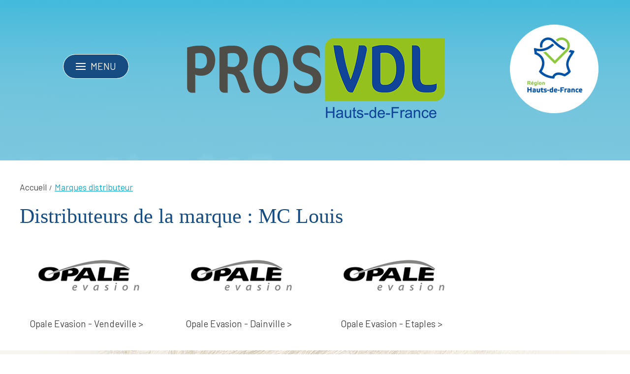

--- FILE ---
content_type: text/html; charset=UTF-8
request_url: https://www.prosvdl-hdf.fr/marques-distributeur?marque=MC%20Louis
body_size: 3354
content:
<!DOCTYPE html>
<html lang="fr" prefix="og: http://ogp.me/ns#">
    <head>
        <link rel="preconnect" href="https://fonts.googleapis.com">
        <link rel="preconnect" href="https://fonts.gstatic.com" crossorigin>
        <link rel="preconnect" href="https://cdn.jsdelivr.net">
        <link rel="preconnect" href="https://www.googletagmanager.com">
        

	<meta property="og:site_name" content="Véhicules de Loisirs Hauts-de-France">
	<meta property="og:locale" content="fr_FR">
	<meta property="og:type" content="website">
	<meta property="og:title" content="Marques distributeur">
	<meta property="og:url" content="https://www.prosvdl-hdf.fr/marques-distributeur">
	
<title>Toutes les marques distributeurs pour trouver votre véhicule de loisirs dans les Hauts-de-France</title>

<meta http-equiv="content-type" content="text/html; charset=UTF-8">
<meta name="description" content="Choisissez l'une de nos marques distributeur dans les Hauts-de-France. Votre véhicule de loisirs neuf ou d'occasion, avec l'Amicale des Distributeurs c'est l'assurance de trouver le mobil-home, le camping-car, le fourgon ou la caravane dont vous rêvez pour vos vacances">
<meta name="generator" content="Concrete CMS">
<link rel="shortcut icon" href="https://www.prosvdl-hdf.fr/application/files/9016/1772/0604/favicon.png" type="image/x-icon">
<link rel="icon" href="https://www.prosvdl-hdf.fr/application/files/9016/1772/0604/favicon.png" type="image/x-icon">
<link rel="canonical" href="https://www.prosvdl-hdf.fr/marques-distributeur">
<script type="text/javascript">
    var CCM_DISPATCHER_FILENAME = "/index.php";
    var CCM_CID = 199;
    var CCM_EDIT_MODE = false;
    var CCM_ARRANGE_MODE = false;
    var CCM_IMAGE_PATH = "/concrete/images";
    var CCM_APPLICATION_URL = "https://www.prosvdl-hdf.fr";
    var CCM_REL = "";
    var CCM_ACTIVE_LOCALE = "fr_FR";
    var CCM_USER_REGISTERED = false;
</script>

<link href="https://cdn.jsdelivr.net/npm/uikit@3/dist/css/uikit.min.css" rel="stylesheet" type="text/css" media="all">
<script type="text/javascript" src="https://cdn.jsdelivr.net/npm/jquery@3/dist/jquery.min.js"></script>
<!-- Google Tag Manager -->
<script>(function(w,d,s,l,i){w[l]=w[l]||[];w[l].push({'gtm.start':
new Date().getTime(),event:'gtm.js'});var f=d.getElementsByTagName(s)[0],
j=d.createElement(s),dl=l!='dataLayer'?'&l='+l:'';j.async=true;j.src=
'https://www.googletagmanager.com/gtm.js?id='+i+dl;f.parentNode.insertBefore(j,f);
})(window,document,'script','dataLayer','GTM-N2WBSPZH');</script>
<!-- End Google Tag Manager -->
        <link href="/application/files/cache/css/theme_simpleo_coteo/main.css?ts=1768613232" rel="stylesheet" type="text/css" media="all">        <meta http-equiv="x-ua-compatible" content="ie=edge">
        <meta name="viewport" content="width=device-width, initial-scale=1, shrink-to-fit=no">

        <meta property="og:locale" content="fr_FR" />
        <meta property="og:type" content="article" />
        <meta property="og:site_name" content="Véhicules de Loisirs Hauts-de-France" />
        <meta property="og:title" content="Marques distributeur" />
        <meta property="og:description" content="Choisissez l'une de nos marques distributeur dans les Hauts-de-France. Votre véhicule de loisirs neuf ou d'occasion, avec l'Amicale des Distributeurs c'est l'assurance de trouver le mobil-home, le camping-car, le fourgon ou la caravane dont vous rêvez pour vos vacances" />
        <meta property="og:url" content="https://www.prosvdl-hdf.fr/marques-distributeur" />
        
        <meta name="twitter:card" content="summary" />
        <meta name="twitter:title" content="Marques distributeur" />
        <meta name="twitter:description" content="Choisissez l'une de nos marques distributeur dans les Hauts-de-France. Votre véhicule de loisirs neuf ou d'occasion, avec l'Amicale des Distributeurs c'est l'assurance de trouver le mobil-home, le camping-car, le fourgon ou la caravane dont vous rêvez pour vos vacances" />
        <meta name="twitter:url" content="https://www.prosvdl-hdf.fr/marques-distributeur" />
        
        
        <script type="application/ld+json">
        {
          "@context": "https://schema.org",
          "@type": "WebSite",
          "@id": "https://www.prosvdl-hdf.fr/#website",
          "url": "https://www.prosvdl-hdf.fr",
          "name": "",
          "inLanguage": "fr"
        }
        </script>

    </head>
    <body class="o-body" itemscope itemtype="https://schema.org/WebPage" itemid="https://www.prosvdl-hdf.fr/marques-distributeur" id="top">
        <div class="o-page page-id-199 ccm-page ccm-page-id-199 page-type-page page-template-tpl-marks uk-offcanvas-content" id="page" >

<header class="uk-position-relative o-header" role="banner" id="header">
    <div class="o-header-top">
            </div>
    <div class="o-header-main uk-margin-medium-bottom">
        <div class="uk-flex uk-flex-center">
            <div class="uk-width-1-1 uk-text-center">
                <a href="https://www.prosvdl-hdf.fr/">
                    <img class="o-header-main__logo" data-src="/application/themes/theme_simpleo_coteo/images/logo-prosvdl.png" alt="" uk-img />
                </a>
                            </div>
        </div>
    </div>
    <div class="uk-position-absolute uk-position-top-left o-navigation" id="navigation">
        

<nav class="o-menu-mobile uk-navbar-container" uk-navbar>
    <div class="uk-navbar-left">
        <a class="uk-navbar-toggle" href="#menu-mobile" uk-toggle>
            <span uk-navbar-toggle-icon></span><span class="uk-margin-small-left uk-text-uppercase">Menu</span>
        </a>
    </div>
</nav>


<!-- This is the off-canvas mobile menu-->
<div class="o-menu-offcanvas" id="menu-mobile" uk-offcanvas>
    <div class="uk-offcanvas-bar">
        <button class="uk-offcanvas-close uk-icon uk-close" type="button" uk-close=""></button>
        <div class="uk-margin uk-width-1-2">
            <a href="https://www.prosvdl-hdf.fr/"><img src="/application/themes/theme_simpleo_coteo/images/logo-prosvdl-white.png" itemprop="logo" alt="" /></a>        </div>
        
<ul class="uk-nav uk-nav-primary uk-margin-bottom"><li class="nav-first nav-home nav-item-1"><a href="https://www.prosvdl-hdf.fr/" target="_self" class="">Accueil</a></li><li class="nav-item-655"><a href="https://www.prosvdl-hdf.fr/salon-vehicules-loisirs-hauts-de-france-2025" target="_self" class="">Salon Vehicules Loisirs Hauts De France 2025</a></li><li class="nav-item-597"><a href="https://www.prosvdl-hdf.fr/votre-salon-prefere-est-retour-gayant-expo-douai" target="_self" class="">Votre salon pr&eacute;f&eacute;r&eacute; est de retour &agrave; Gayant Expo Douai !</a></li><li class="nav-item-249"><a href="https://www.prosvdl-hdf.fr/prosvdl-hauts-france" target="_self" class="">Les + de ProsVDL Hauts-de-France</a></li><li class="nav-item-240"><a href="https://www.prosvdl-hdf.fr/actualites-prosvdl-hdf" target="_self" class="">Actualit&eacute;s ProsVDL HdF</a></li><li class="nav-item-250"><a href="https://www.prosvdl-hdf.fr/trouvez-votre-vdl" target="_self" class="">Trouvez votre VDL</a></li><li class="nav-item-244"><a href="https://www.prosvdl-hdf.fr/espace-services" target="_self" class="">Espace Services</a></li><li class="nav-item-256"><a href="https://www.prosvdl-hdf.fr/location" target="_self" class="">Location</a></li><li class="nav-item-259"><a href="https://www.prosvdl-hdf.fr/trouvez-votre-partenaire-prosvdl-hdf" target="_self" class="">Trouvez votre partenaire ProsVDL HdF</a></li><li class="uk-active nav-path-selected nav-last nav-item-199"><a href="https://www.prosvdl-hdf.fr/marques-distributeur" target="_self" class="">Marques distributeur</a></li></ul>    </div>
</div>

<!-- Zone de recherche -->
<div id="open-search" class="uk-flex uk-flex-middle uk-flex-center o-search-stack" style="display: none;">
    </div>    </div>
    <div class="uk-position-absolute uk-position-top-right o-region-hdf">
        <img data-src="/application/themes/theme_simpleo_coteo/images/logo-region-hdf.png" alt="Région Hauts-de-France" uk-img />
    </div>
</header>

<main class="o-main" role="main" id="main">
    <div class="o-main-content" id="content">
        <div class="uk-container uk-padding">
            <nav class="o-breadcrumb" aria-label="Vous êtes ici : " role="navigation" id="breadcrumb">
                <div class="uk-container">
                    <div class="uk-flex uk-flex-between">
                        <ol class="uk-breadcrumb" itemscope itemtype="http://schema.org/BreadcrumbList"><li itemprop="itemListElement" itemscope itemtype="http://schema.org/ListItem"><a href="https://www.prosvdl-hdf.fr/" target="_self" itemprop="item"><span itemprop="name">Accueil</span></a><meta itemprop="position" content="1" /></li><li class="uk-active" itemprop="itemListElement" itemscope itemtype="http://schema.org/ListItem"><a class="active" href="https://www.prosvdl-hdf.fr/marques-distributeur" target="_self" itemprop="item"><span itemprop="name">Marques distributeur</span></a><meta itemprop="position" content="2" /></li></ol>                    </div>
                </div>
            </nav>
            
<div class="tpl-marks">
    <h1>Distributeurs de la marque : MC Louis</h1><ul class="uk-child-width-1-2 uk-child-width-1-3@s uk-child-width-1-4@m" uk-grid><li><a href="https://www.prosvdl-hdf.fr/marques-distributeur/opale-evasion-vendeville" class="uk-flex uk-flex-column uk-flex-middle"><img data-src="https://www.prosvdl-hdf.fr/application/files/2016/8424/6306/logo-professionnel-opale-evasion.jpg" alt="Opale Evasion - Vendeville" uk-img /><span class="uk-text-center">Opale Evasion - Vendeville ></span></a></li><li><a href="https://www.prosvdl-hdf.fr/marques-distributeur/opale-evasion-dainville" class="uk-flex uk-flex-column uk-flex-middle"><img data-src="https://www.prosvdl-hdf.fr/application/files/2016/8424/6306/logo-professionnel-opale-evasion.jpg" alt="Opale Evasion - Dainville" uk-img /><span class="uk-text-center">Opale Evasion - Dainville ></span></a></li><li><a href="https://www.prosvdl-hdf.fr/marques-distributeur/opale-evasion-etaples" class="uk-flex uk-flex-column uk-flex-middle"><img data-src="https://www.prosvdl-hdf.fr/application/files/2016/8424/6306/logo-professionnel-opale-evasion.jpg" alt="Opale Evasion - Etaples" uk-img /><span class="uk-text-center">Opale Evasion - Etaples ></span></a></li></ul>  
</div>
        </div>
    </div>
</main>




<footer class="o-footer uk-margin-medium-top" role="contentinfo" id="footer">
    <div class="o-footer-bottom">
        <div class="uk-container uk-padding">
            <ul class="uk-grid-small" uk-grid>
                                <li><a href="https://www.prosvdl-hdf.fr/#footer" title="Accès aux mentions légales depuis la page d'accueil">Mentions légales</a></li>
                <li><a href="https://www.prosvdl-hdf.fr/#footer" title="Accès au plan du site depuis la page d'accueil">Plan du site</a></li>
                <li class="uk-text-center">
                    <a rel="license" href="https://www.coteoweb.com/">Agence Coteoweb</a>
                    <span class="uk-margin-small-left">&copy; 2021 - 2026                    </span>
                </li>
            </ul>
        </div>
    </div>
</footer>

<div class="o-cookies uk-margin-remove uk-text-center" uk-alert>
    <button class="uk-alert-close" type="button" uk-close></button>
    <p>En poursuivant votre navigation, vous acceptez l'utilisation de cookies pour améliorer votre expérience de navigation et réaliser des mesures d’audience. <br/><a href="https://www.prosvdl-hdf.fr/#footer">En savoir plus sur les cookies</a></p>
</div>

<div class="uk-flex uk-flex-row uk-flex-wrap uk-flex-center uk-flex-middle c-go-top">
    <a id="js-scroll-trigger" class="c-go-top__item" href="#top" uk-scroll>
        <span uk-icon="icon : chevron-up; ratio: 1.2"></span>
    </a>
</div>

</div><!-- end #page -->
<!-- Google Tag Manager (noscript) -->
<noscript><iframe src="https://www.googletagmanager.com/ns.html?id=GTM-N2WBSPZH"
height="0" width="0" style="display:none;visibility:hidden"></iframe></noscript>
<!-- End Google Tag Manager (noscript) --><script type="text/javascript" src="https://cdn.jsdelivr.net/npm/uikit@3/dist/js/uikit.min.js"></script>
<script type="text/javascript" src="https://cdn.jsdelivr.net/npm/uikit@3/dist/js/uikit-icons.min.js"></script>
<link href="https://cdn.jsdelivr.net/npm/font-awesome@4.7.0/css/font-awesome.min.css" rel="stylesheet" type="text/css" media="all">
<script defer src="https://www.prosvdl-hdf.fr/application/themes/theme_simpleo_coteo/js/main.js"></script><noscript>Pour accéder à toutes les fonctionnalités de ce site, vous devez activer JavaScript.</noscript>
</body>
</html>


--- FILE ---
content_type: text/css
request_url: https://www.prosvdl-hdf.fr/application/files/cache/css/theme_simpleo_coteo/main.css?ts=1768613232
body_size: 12056
content:
@import url('https://fonts.googleapis.com/css?family=Barlow:ital,wght@0,100;0,200;0,300;0,400;0,500;0,600;0,700;0,800;0,900;1,100;1,200;1,300;1,400;1,500;1,600;1,700;1,800;1,900&family=Bebas+Neue&family=Pacifico&display=swap');
@import url("https://use.typekit.net/fdn2ekf.css");
@import url("https://use.typekit.net/fdn2ekf.css");
/*
To change this license header, choose License Headers in Project Properties.
To change this template file, choose Tools | Templates
and open the template in the editor.
*/
/* 
    Created on : 10/06/2019
    Author     : Coteo
*/
/* TODO Test */
/* Informations */
/* Header */
/* Navigation */
/* Container */
/* Footer */
/* Buttons */
/* Breadcrumb */
/* ITCSS partials for main.less */
/* ==========================================================================
   SETTINGS
   ========================================================================== */
/**
 * This layer defines all the global variables and configuration settings.
 * Please notice that these are global scoped variables, such as font sizes,
 * colors, responsive breakpoints.
 *
 * Try to keep every file short and clean.
 *
 * Place component or object specific settings within its own file so they are
 * more modular and we achieve a higher separation of concerns.
 */
/* ==========================================================================
   TOOLS
   ========================================================================== */
/**
 * This layer defines site-wide mixins and functions.
 *
 * Please notice that both Settings and Tools should not output any compiled
 * CSS code.
 */
.t-filter-black {
  position: absolute;
  top: 0;
  left: 0;
  z-index: 1;
  width: 100%;
  height: 100%;
  background-color: #464646;
  -webkit-opacity: 0.3;
  -moz-opacity: 0.3;
  opacity: 0.3;
}
.t-border-radius-circle {
  -webkit-border-radius: 50%;
  -moz-border-radius: 50%;
  -ms-border-radius: 50%;
  border-radius: 50%;
}
/* ==========================================================================
   GENERIC
   ========================================================================== */
/**
 * Low-specificity, far-reaching rulesets such as box-sizing, normalize, resets.
 *
 * This is the first layer which generates actual CSS.
 */
.g-text-bold {
  font-weight: bold;
}
.g-text-italic {
  font-style: italic;
}
.g-text-normal {
  font-weight: normal;
}
.g-text-uppercase {
  text-transform: uppercase;
}
.g-text-capitalize {
  text-transform: capitalize;
}
.g-text-no-underline {
  text-decoration: none;
}
.g-text-underline {
  text-decoration: underline;
}
.g-text-line-throught {
  text-decoration: line-through;
}
.g-text-initial {
  text-transform: initial;
}
.g-no-bullet {
  list-style-type: none;
}
.ccm-block-express-form fieldset {
  border: 0;
  margin: 30px 0 0 0;
  padding: 0;
}
.ccm-block-express-form fieldset .form-group {
  margin-bottom: 10px;
  display: flex;
  flex-flow: row wrap;
}
.ccm-block-express-form fieldset .control-label {
  font-weight: bold;
  color: #dfdfdf;
}
.ccm-block-express-form fieldset .text-muted {
  display: none;
}
.ccm-block-express-form fieldset label + .text-muted {
  text-indent: -2000px;
  position: relative;
  display: inline-block;
}
.ccm-block-express-form fieldset label + .text-muted::before {
  content: '*';
  position: absolute;
  top: 0;
  left: 5px;
  text-indent: 0;
  color: #FF0000;
}
.ccm-block-express-form fieldset .form-control.ccm-input-text,
.ccm-block-express-form fieldset .form-control.ccm-input-date,
.ccm-block-express-form fieldset .ccm-input-time-wrapper .form-control,
.ccm-block-express-form fieldset .form-control.ccm-input-number,
.ccm-block-express-form fieldset select.form-control,
.ccm-block-express-form fieldset .form-control.ccm-social-link-service-selector,
.ccm-block-express-form fieldset .form-control.ccm-input-email,
.ccm-block-express-form fieldset .form-control.ccm-input-tel,
.ccm-block-express-form fieldset .form-control.ccm-input-url,
.ccm-block-express-form fieldset .form-select,
.ccm-block-express-form fieldset textarea.form-control {
  width: 100%;
  height: 38px;
  padding: 0 10px;
  border: 1px solid #e5e5e5;
  box-sizing: border-box;
}
.ccm-block-express-form fieldset .form-select {
  width: 100%;
  background: #FFFFFF;
}
.ccm-block-express-form fieldset .form-select option {
  padding: 5px;
}
.ccm-block-express-form fieldset textarea.form-control {
  height: 120px;
}
.ccm-block-express-form fieldset .row-cols-auto {
  display: flex;
  flex-flow: row nowrap;
  align-items: center;
  gap: 10px;
}
.ccm-block-express-form fieldset .row-cols-auto > * {
  margin-top: 0;
  width: auto;
}
.ccm-block-express-form fieldset .row-cols-auto .ccm-input-time-wrapper > div {
  width: auto;
}
.ccm-block-express-form .form-select,
.ccm-block-express-form .form-control,
.ccm-block-express-form .checkbox,
.ccm-block-express-form .form-inline,
.ccm-block-express-form input[type*=file],
.ccm-block-express-form div {
  width: 100%;
  margin-top: 5px;
}
.ccm-block-express-form .ccm-social-link-attribute-add-service {
  cursor: pointer;
  background-color: #fff;
  border: 1px solid #e5e5e5;
  margin: 0;
  padding: 0 30px;
  line-height: 38px;
  text-transform: uppercase;
  font-weight: bold;
}
.ccm-block-express-form .ccm-file-selector-file-selected .clearfix {
  content: "";
  display: table;
  clear: both;
}
.ccm-block-express-form .ccm-social-link-attribute-add-service .fa {
  margin-left: 5px;
}
.ccm-block-express-form .ccm-social-link-attribute-add-service:hover {
  border-color: #b2b2b2;
}
.ccm-block-express-form .ccm-captcha-image {
  margin: 10px 0 30px 0;
}
.ccm-block-express-form .ccm-input-captcha {
  width: 190px;
  box-sizing: border-box;
}
.ccm-block-express-form .form-actions .btn,
.ccm-block-express-form .ccm-search-block-submit {
  cursor: pointer;
  background-color: #fff;
  color: #000;
  border: 2px solid #000;
  margin: 0;
  padding: 0 30px;
  line-height: 38px;
  text-transform: uppercase;
  font-weight: bold;
}
.ccm-block-express-form .form-actions .btn:hover,
.ccm-block-express-form .ccm-search-block-submit:hover {
  background-color: #000;
  color: #fff;
}
.ccm-block-express-form * :focus-visible {
  outline: 1px solid #000;
}
.o-body {
  background-image: url('/application/themes/theme_simpleo_coteo/images/background.png');
  background-position: top center;
  background-repeat: no-repeat;
  background-color: #ffffff;
  color: #464646;
  overflow-x: hidden;
  font-family: 'Barlow', sans-serif;
}
.o-page a {
  color: #1e87f0;
  font-family: 'Barlow', sans-serif;
}
.o-page a:hover,
.o-page a:focus {
  color: inherit;
}
.o-page p,
.o-page ul li,
.o-page time,
.o-page span {
  font-family: 'Barlow', sans-serif;
  color: #464646;
}
.o-page h1,
.o-page .h1-like {
  color: #174c82;
  font-family: 'Pacifico', cursive;
}
.o-page h2,
.o-page .h2-like {
  color: #174c82;
  font-family: 'Barlow', sans-serif;
}
.o-page h3,
.o-page .h3-like {
  color: #174c82;
  font-family: 'Pacifico', cursive;
}
.o-page h4,
.o-page .h4-like {
  color: #174c82;
  font-family: 'Pacifico', cursive;
}
.o-page h5,
.o-page .h5-like {
  color: #174c82;
  font-family: 'Pacifico', cursive;
}
.o-page h6,
.o-page .h6-like {
  color: #174c82;
  font-family: 'Pacifico', cursive;
}
.o-page a.uk-button,
.o-page button.uk-button,
.o-page span.uk-button {
  text-transform: initial;
  text-decoration: none;
  -webkit-border-radius: 25px;
  -moz-border-radius: 25px;
  border-radius: 25px;
  -moz-background-clip: padding;
  -webkit-background-clip: padding-box;
  background-clip: padding-box;
  font-family: 'Barlow', sans-serif;
  margin: 10px 0;
  font-size: 1rem;
  padding: 3px 20px;
  background: #ffffff;
  color: #464646;
  border: 0;
}
.o-page a.uk-button-default,
.o-page button.uk-button-default,
.o-page span.uk-button-default {
  background: #ffbc01;
  color: #174c82;
  border: 0;
}
.o-page a.uk-button-default > svg,
.o-page button.uk-button-default > svg,
.o-page span.uk-button-default > svg {
  margin-left: 10px;
  -webkit-border-radius: 50%;
  -moz-border-radius: 50%;
  -ms-border-radius: 50%;
  border-radius: 50%;
  color: #ffbc01;
  background: #174c82;
  margin-top: -2px;
}
.o-page a.uk-button-default:hover,
.o-page button.uk-button-default:hover,
.o-page span.uk-button-default:hover,
.o-page a.uk-button-default:focus,
.o-page button.uk-button-default:focus,
.o-page span.uk-button-default:focus {
  background: #0caad1;
  color: #ffffff;
}
.o-page a.uk-button-default:hover > svg,
.o-page button.uk-button-default:hover > svg,
.o-page span.uk-button-default:hover > svg,
.o-page a.uk-button-default:focus > svg,
.o-page button.uk-button-default:focus > svg,
.o-page span.uk-button-default:focus > svg {
  color: #0caad1;
  background: #ffffff;
}
.o-page a.uk-button-primary,
.o-page button.uk-button-primary,
.o-page span.uk-button-primary {
  background: #174c82;
  color: #ffffff;
  padding: 3px 20px;
  border: 0;
  font-size: 1rem;
}
.o-page a.uk-button-primary > svg,
.o-page button.uk-button-primary > svg,
.o-page span.uk-button-primary > svg {
  color: #ffffff;
  margin-left: 5px;
  margin-top: -4px;
}
.o-page a.uk-button-primary:hover,
.o-page button.uk-button-primary:hover,
.o-page span.uk-button-primary:hover,
.o-page a.uk-button-primary:focus,
.o-page button.uk-button-primary:focus,
.o-page span.uk-button-primary:focus {
  background: #0caad1;
  color: #ffffff;
}
@media screen and (min-width: 1200px) {
  .o-page a {
    font-size: 1.2rem;
  }
  .o-page p,
  .o-page ul li,
  .o-page time,
  .o-page span {
    font-size: 1.2rem;
  }
  .o-page a.uk-button,
  .o-page button.uk-button,
  .o-page span.uk-button {
    font-size: 1.2rem;
    padding: 4px 30px;
  }
  .o-page a.uk-button-default > svg,
  .o-page button.uk-button-default > svg,
  .o-page span.uk-button-default > svg {
    -webkit-transform: scale(1.2);
    -moz-transform: scale(1.2);
    -ms-transform: scale(1.2);
    -o-transform: scale(1.2);
    margin-left: 12px;
    margin-top: -7px;
  }
  .o-page a.uk-button-primary,
  .o-page button.uk-button-primary,
  .o-page span.uk-button-primary {
    padding: 8px 25px;
    font-size: 1.6rem;
  }
  .o-page a.uk-button-primary > svg,
  .o-page button.uk-button-primary > svg,
  .o-page span.uk-button-primary > svg {
    -webkit-transform: scale(1.2);
    -moz-transform: scale(1.2);
    -ms-transform: scale(1.2);
    -o-transform: scale(1.2);
    color: #ffffff;
    margin-left: 5px;
    margin-top: -4px;
  }
}
.o-page .o-header {
  background-color: inherit;
}
.o-page .o-header-top {
  background-color: inherit;
  color: contrast(inherit);
}
.o-page .o-header-main {
  padding-top: 150px;
}
.o-page .o-header-main .o-header-main__logo {
  max-width: 80%;
}
.o-page .o-header-bottom {
  background-color: inherit;
}
.o-page .o-navigation {
  top: 20px;
  left: initial;
  right: 5%;
}
.o-page .o-navigation .o-menu-mobile {
  background: transparent;
}
.o-page .o-navigation .o-menu-mobile .uk-navbar-left {
  width: 100%;
}
.o-page .o-navigation .o-menu-mobile .uk-navbar-left .uk-navbar-toggle {
  min-height: 50px;
  background: #174c82;
  color: #ffffff;
  -webkit-border-radius: 25px;
  -moz-border-radius: 25px;
  border-radius: 25px;
  -moz-background-clip: padding;
  -webkit-background-clip: padding-box;
  background-clip: padding-box;
  padding: 10px 25px;
  border: 1px solid #ffffff;
}
.o-page .o-navigation .o-menu-mobile .uk-navbar-left .uk-navbar-toggle span {
  color: #ffffff;
}
.o-page .o-navigation .o-menu-mobile .uk-navbar-left .uk-navbar-toggle:hover {
  background: #0caad1;
}
.o-page .o-navigation .o-menu-offcanvas .uk-offcanvas-bar {
  width: 310px;
  background-color: #174c82;
  background: -webkit-gradient(linear, left top, left bottom, from(#174c82), to(#0caad1));
  background: -webkit-linear-gradient(top, #174c82, #0caad1);
  background: -moz-linear-gradient(top, #174c82, #0caad1);
  background: -ms-linear-gradient(top, #174c82, #0caad1);
  background: -o-linear-gradient(top, #174c82, #0caad1);
}
.o-page .o-navigation .o-menu-offcanvas .uk-offcanvas-bar .uk-nav > li.nav-path-selected > a,
.o-page .o-navigation .o-menu-offcanvas .uk-offcanvas-bar .uk-nav > li.uk-active > a,
.o-page .o-navigation .o-menu-offcanvas .uk-offcanvas-bar .uk-nav > li.nav-path-selected > div > a.nav-parent,
.o-page .o-navigation .o-menu-offcanvas .uk-offcanvas-bar .uk-nav > li.uk-active > div > a.nav-parent {
  font-weight: bold;
  color: #ffbc01;
}
.o-page .o-navigation .o-menu-offcanvas .uk-offcanvas-bar .uk-nav > li > a,
.o-page .o-navigation .o-menu-offcanvas .uk-offcanvas-bar .uk-nav > li a.nav-parent {
  text-transform: uppercase;
  font-size: .95rem;
  color: #ffffff;
}
.o-page .o-navigation .o-menu-offcanvas .uk-offcanvas-bar .uk-nav > li > a:hover,
.o-page .o-navigation .o-menu-offcanvas .uk-offcanvas-bar .uk-nav > li a.nav-parent:hover,
.o-page .o-navigation .o-menu-offcanvas .uk-offcanvas-bar .uk-nav > li > a:focus,
.o-page .o-navigation .o-menu-offcanvas .uk-offcanvas-bar .uk-nav > li a.nav-parent:focus {
  color: rgba(255, 255, 255, 0.5);
  text-decoration: none;
}
.o-page .o-navigation .o-menu-offcanvas .uk-offcanvas-bar .uk-nav > li > div > a.nav-parent {
  display: block;
  width: 100%;
  padding: 5px 0;
}
.o-page .o-navigation .o-menu-offcanvas .uk-offcanvas-bar .uk-nav > li.is-dropdown-submenu-parent .uk-nav-sub > li.uk-active > a {
  color: #ffffff;
}
.o-page .o-navigation .o-menu-offcanvas .uk-offcanvas-bar .uk-nav > li.is-dropdown-submenu-parent .uk-nav-sub > li > a,
.o-page .o-navigation .o-menu-offcanvas .uk-offcanvas-bar .uk-nav > li.is-dropdown-submenu-parent .uk-nav-sub > li a.nav-parent {
  text-transform: uppercase;
  font-size: 1rem;
}
.o-page .o-navigation .o-menu-offcanvas .uk-offcanvas-bar .uk-nav > li.is-dropdown-submenu-parent .uk-nav-sub > li > a:hover,
.o-page .o-navigation .o-menu-offcanvas .uk-offcanvas-bar .uk-nav > li.is-dropdown-submenu-parent .uk-nav-sub > li a.nav-parent:hover,
.o-page .o-navigation .o-menu-offcanvas .uk-offcanvas-bar .uk-nav > li.is-dropdown-submenu-parent .uk-nav-sub > li > a:focus,
.o-page .o-navigation .o-menu-offcanvas .uk-offcanvas-bar .uk-nav > li.is-dropdown-submenu-parent .uk-nav-sub > li a.nav-parent:focus {
  color: #ffffff;
}
.o-page .o-region-hdf {
  right: initial;
  left: 7%;
  top: 20px;
  z-index: 1;
}
.o-page .o-region-hdf img {
  max-width: 120px;
}
.o-page .o-breadcrumb ol.uk-breadcrumb > li:nth-child(n+2)::before {
  margin: 0 5px;
  color: #464646;
}
.o-page .o-breadcrumb ol.uk-breadcrumb > li:last-child > * {
  color: #0caad1;
}
.o-page .o-breadcrumb ol.uk-breadcrumb > li:last-child > * span {
  color: #0caad1;
  text-decoration: underline;
}
.o-page .o-breadcrumb ol.uk-breadcrumb > li > a {
  color: #464646;
}
.o-page .o-breadcrumb ol.uk-breadcrumb > li > a:hover span {
  text-decoration: underline;
}
.o-page .o-breadcrumb ol.uk-breadcrumb > li > a span {
  font-size: .95rem;
  color: #464646;
}
.o-page .o-footer {
  background: #174c82;
}
.o-page .o-footer-bottom {
  margin-bottom: 0;
}
.o-page .o-footer-bottom ul {
  list-style-type: none;
  display: flex;
  flex-flow: column wrap;
  align-items: center;
}
.o-page .o-footer-bottom ul > li > a,
.o-page .o-footer-bottom ul > li > span {
  text-transform: initial;
  color: #ffffff;
  font-size: .8rem;
  display: inline-block;
}
.o-page .o-cookies p,
.o-page .o-cookies a {
  font-size: .9rem;
  color: #464646;
}
.o-page .o-cookies a {
  display: block;
}
.o-page .o-main-content > div {
  background: #ffffff;
}
@media screen and (min-width: 640px) {
  .o-page .o-header-main {
    padding-top: 25px;
  }
  .o-page .o-header-main .o-header-main__logo {
    max-width: 45%;
  }
  .o-page .o-navigation {
    top: 60px;
    left: 5%;
    right: initial;
  }
  .o-page .o-navigation .o-menu-offcanvas .uk-offcanvas-bar {
    width: 420px;
  }
  .o-page .o-navigation .o-menu-offcanvas .uk-offcanvas-bar .uk-nav > li > a,
  .o-page .o-navigation .o-menu-offcanvas .uk-offcanvas-bar .uk-nav > li a.nav-parent {
    text-transform: uppercase;
    font-size: 1.125rem;
  }
  .o-page .o-region-hdf {
    right: 5%;
    left: initial;
    top: 30px;
  }
  .o-page .o-footer-bottom ul {
    flex-flow: row wrap;
    justify-content: center;
  }
  .o-page .o-footer-bottom ul > li > a,
  .o-page .o-footer-bottom ul > li > span {
    font-size: .9rem;
  }
}
@media screen and (min-width: 960px) {
  .o-page .o-header-main .o-header-main__logo {
    max-width: 45%;
  }
  .o-page .o-header-main .o-header-main__vehicules {
    max-width: 90%;
    margin-top: 50px;
  }
  .o-page .o-navigation {
    top: 90px;
    left: 5%;
  }
  .o-page .o-navigation .o-menu-offcanvas .uk-offcanvas-bar {
    width: 620px;
  }
  .o-page .o-navigation .o-menu-offcanvas .uk-offcanvas-bar .uk-nav > li > a,
  .o-page .o-navigation .o-menu-offcanvas .uk-offcanvas-bar .uk-nav > li a.nav-parent {
    text-transform: uppercase;
    font-size: 1.2rem;
  }
  .o-page .o-region-hdf img {
    max-width: 150px;
  }
  .o-page .o-footer-bottom ul > li > a,
  .o-page .o-footer-bottom ul > li > span {
    font-size: 1rem;
  }
  .o-page .o-cookies p {
    padding: 5px 55px;
  }
  .o-page .o-cookies p,
  .o-page .o-cookies a {
    font-size: 1rem;
  }
  .o-page .o-cookies a {
    display: inline-block;
  }
}
@media screen and (min-width: 1200px) {
  .o-page .o-header-main .o-header-main__logo {
    max-width: initial;
  }
  .o-page .o-navigation {
    top: 110px;
    left: 10%;
  }
  .o-page .o-region-hdf {
    top: 50px;
  }
  .o-page .o-region-hdf img {
    max-width: 180px;
  }
  .o-page .o-breadcrumb ol.uk-breadcrumb > li > a span {
    font-size: 1.1rem;
  }
  .o-page .o-cookies p {
    padding: 5px 170px;
  }
}
@media screen and (min-width: 1600px) {
  .o-page .o-navigation .o-menu-offcanvas .uk-offcanvas-bar .uk-nav > li > a,
  .o-page .o-navigation .o-menu-offcanvas .uk-offcanvas-bar .uk-nav > li a.nav-parent {
    font-size: 1.3rem;
  }
  .o-page .o-region-hdf {
    top: 50px;
  }
  .o-page .o-region-hdf img {
    max-width: initial;
  }
}
.o-page .c-social-share {
  position: fixed;
  top: 20px;
  right: 20px;
  width: 50px;
  height: 50px;
  z-index: 1;
}
.o-page .c-social-share .uk-drop {
  width: 50px;
}
.o-page .c-social-share .c-social-share__button {
  width: 50px;
  height: 50px;
  -webkit-border-radius: 50%;
  -moz-border-radius: 50%;
  -ms-border-radius: 50%;
  border-radius: 50%;
  border: 2px solid #0caad1;
  color: #174c82;
  background: #ffffff;
}
.o-page .c-social-share .c-social-share__button span {
  color: #174c82;
}
.o-page .c-social-share .c-social-share__item .uk-icon {
  color: #174c82;
  padding: 5px;
}
.o-page .c-go-top {
  position: fixed;
  bottom: 80px;
  right: -45px;
  width: 45px;
  height: 45px;
  z-index: 9000;
  -webkit-transform: scale(0);
  -moz-transform: scale(0);
  -ms-transform: scale(0);
  -o-transform: scale(0);
  -webkit-transition: 0.3s all ease;
  -moz-transition: 0.3s all ease;
  -ms-transition: 0.3s all ease;
  -o-transition: 0.3s all ease;
  background: rgba(70, 70, 70, 0.8);
}
.o-page .c-go-top.visible {
  right: 0;
  -webkit-transform: scale(1);
  -moz-transform: scale(1);
  -ms-transform: scale(1);
  -o-transform: scale(1);
}
.o-page .c-go-top .c-go-top__item span {
  color: #ffffff;
}
.o-page .c-reassurance ul > li {
  text-align: center;
}
.o-page .c-reassurance ul > li > a {
  color: #174c82;
  font-weight: bold;
}
.o-page .c-reassurance ul > li > a::before {
  content: '';
  display: block;
  background-image: url('/application/themes/theme_simpleo_coteo/images/sprite-reassurance-green.png');
  background-size: cover;
  background-position: 0 0;
  width: 84px;
  height: 84px;
  margin: 0 auto 10px auto;
}
.o-page .c-reassurance ul > li:nth-child(2) > a::before {
  background-position: -84px 0;
}
.o-page .c-reassurance ul > li:nth-child(3) > a::before {
  background-position: -168px 0;
}
.o-page .c-reassurance ul > li:nth-child(4) > a::before {
  background-position: -252px 0;
}
.o-page .c-reassurance ul > li:nth-child(5) > a::before {
  background-position: -336px 0;
}
.o-page .c-reassurance ul > li:nth-child(6) > a::before {
  background-position: -420px 0;
}
.o-page .c-news--home {
  background: #0caad1 !important;
}
.o-page .c-news--home h2 {
  color: #ffffff;
}
.o-page .c-news--home .tpl-news-listing--home a.tpl-news-listing__item {
  text-decoration: none;
}
.o-page .c-news--home .tpl-news-listing--home a.tpl-news-listing__item h3 {
  font-family: 'Barlow', sans-serif;
}
.o-page .c-find-vehicules h2 {
  font-family: 'Pacifico', cursive;
}
.o-page .c-find-vehicules .c-find-vehicules__item {
  text-decoration: none;
  overflow: hidden;
}
.o-page .c-find-vehicules .c-find-vehicules__item:hover,
.o-page .c-find-vehicules .c-find-vehicules__item:focus {
  background: #0caad1;
}
.o-page .c-find-vehicules .c-find-vehicules__item:hover h3,
.o-page .c-find-vehicules .c-find-vehicules__item:focus h3 {
  color: #ffffff;
}
.o-page .c-find-vehicules .c-find-vehicules__item h3 {
  font-family: 'Barlow', sans-serif;
  padding: 20px;
}
.o-page .c-find-marks h2 {
  font-family: 'Pacifico', cursive;
}
.o-page .c-professionals h2 {
  font-family: 'Pacifico', cursive;
}
.o-page .c-marks li a,
.o-page .tpl-distributeur__vehicules li a,
.o-page .tpl-distributeur__vehicules-state li a {
  color: #0caad1;
  -webkit-border-radius: 20px;
  -moz-border-radius: 20px;
  border-radius: 20px;
  -moz-background-clip: padding;
  -webkit-background-clip: padding-box;
  background-clip: padding-box;
  border: 1px solid #0caad1;
  padding: 6px 16px;
}
.o-page .c-marks li a:hover,
.o-page .tpl-distributeur__vehicules li a:hover,
.o-page .tpl-distributeur__vehicules-state li a:hover {
  text-decoration: none;
  background: #0caad1;
  color: #ffffff;
}
.o-page .tpl-distributeur__vehicules-state li a,
.o-page .tpl-distributeur__vehicules-state li a:hover {
  cursor: default;
  border: 1px solid #ffbc01;
  color: #ffffff;
  background: #ffbc01;
}
@media screen and (min-width: 640px) {
  .o-page .c-social-share {
    position: relative;
    top: initial;
    right: initial;
  }
}
/**************************/
/* CSS - c-product-listing */
/**************************/
.uk-overlay.c-product-listing__stickerisNew {
  background-color: #009621;
}
.uk-overlay.c-product-listing__stickerisSold {
  background-color: #E2001A;
}
.uk-overlay.uk-position-top-right + .uk-overlay.uk-position-top-right {
  top: 50px;
}
.c-product-listing a.c-product-listing__item:hover {
  text-decoration: none;
}
.c-product-listing a.c-product-listing__item h2 {
  font-size: 1.2rem;
  text-transform: uppercase;
}
.c-product-listing a.c-product-listing__item h2:first-letter {
  text-transform: uppercase;
}
.c-product-listing a.c-product-listing__item > div.uk-card {
  height: 100%;
}
.c-product-listing a.c-product-listing__item .c-product-listing__image::before {
  content: "";
  position: absolute;
  bottom: 0px;
  right: 0;
  display: block;
  width: 210px;
  height: 40px;
  background-image: url('/application/themes/theme_simpleo_coteo/images/selection-prosvdl.jpg');
  -webkit-border-radius: 10px 0 0 0;
  -moz-border-radius: 10px 0 0 0;
  border-radius: 10px 0 0 0;
  -moz-background-clip: padding;
  -webkit-background-clip: padding-box;
  background-clip: padding-box;
  z-index: 1;
}
.c-product-listing a.c-product-listing__item .c-product-listing__image > div.uk-overlay {
  display: flex;
  align-items: center;
  padding: 10px 15px;
}
.c-product-listing a.c-product-listing__item .c-product-listing__image > div.uk-overlay span {
  color: #ffffff;
  line-height: 1;
}
.c-product-listing a.c-product-listing__item .c-product-listing__content {
  position: relative;
}
.c-product-listing a.c-product-listing__item .c-product-listing__price {
  font-size: 1.4rem;
}
.c-product-listing a.c-product-listing__item span.c-product-listing__percent {
  color: #ffffff;
  background: #E2001A;
  padding: 5px 10px;
  font-size: .8rem;
}
.c-product-listing a.c-product-listing__item .c-product-listing__sticker {
  text-transform: uppercase;
}
.c-product-listing a.c-product-listing__item .c-product-listing__sticker .isNew,
.c-product-listing a.c-product-listing__item .c-product-listing__sticker .isSold {
  color: #ffffff;
}
.c-product-listing a.c-product-listing__item .c-product-listing__availability {
  margin-top: 15px;
  display: flex;
  align-items: center;
  justify-content: right;
}
.c-product-listing a.c-product-listing__item .c-product-listing__availability p,
.c-product-listing a.c-product-listing__item .c-product-listing__availability span {
  color: #174c82;
  font-size: 1rem;
  font-weight: bold;
}
.c-product-listing a.c-product-listing__item .c-product-listing__availability img {
  max-width: 150px;
  max-height: 100px;
}
@media screen and (min-width: 960px) {
  .c-product-listing a.c-product-listing__item:hover {
    text-decoration: none;
  }
  .c-product-listing a.c-product-listing__item h2 {
    font-size: 1.4rem;
  }
  .c-product-listing a.c-product-listing__item .c-product-listing__price {
    font-size: 1.8rem;
  }
  .c-product-listing a.c-product-listing__item span.c-product-listing__percent {
    font-size: 1rem;
  }
}
/**************************/
/* CSS - c-product-page */
/**************************/
.c-product-page h1 {
  display: flex;
  flex-flow: row wrap;
  align-items: center;
}
.c-product-page h1::before {
  content: "";
  display: block;
  width: 210px;
  height: 40px;
  margin-right: 10px;
  background-image: url('/application/themes/theme_simpleo_coteo/images/selection-prosvdl.jpg');
}
.c-product-page__price {
  font-size: 1.4rem;
}
.c-product-page span.c-product-page__percent {
  color: #ffffff;
  background: #E2001A;
  padding: 5px 10px;
  font-size: .8rem;
}
.c-product-page__description {
  font-size: 1.2rem;
  font-style: italic;
}
.c-product-page__sticker {
  text-transform: uppercase;
  padding: 5px 15px;
}
.c-product-page__sticker .isNew,
.c-product-page__sticker .isSold {
  color: #ffffff;
}
.c-product-page__stickerisNew {
  background-color: #009621;
}
.c-product-page__stickerisSold {
  background-color: #E2001A;
}
.c-product-page__zoom a {
  display: none;
}
.c-product-page__zoom a span.uk-overlay {
  padding: 10px 15px;
  color: #ffffff;
}
@media screen and (min-width: 640px) {
  .c-product-page__price {
    font-size: 1.8rem;
  }
  .c-product-page span.c-product-page__percent {
    font-size: 1rem;
  }
}
/* ==========================================================================
   UTILITIES
   ========================================================================== */
/**
 * Namespace: .u-classname
 *
 * The helpers, or “override” layer, should contain high-specificity selectors.
 * These are things like utility classes such as .u-hide, which can be reused
 * and are not tied to any specific piece of UI.
 *
 * VERY IMPORTANT: Please keep in mind the Single Responsibility Principle
 * when defining utility classes. Every class should do only one thing.
 * Utilities should be defined once, and never need changing.
 *
 * They are to be used as a last resort when no other CSS hooks are available,
 * or to tackle completely unique circumstances.
 *
 * They are only one step away from inline styles, so should be used sparingly.
 * If you are using a lot of utility classes you might be able to abstract them
 * out into a reusable Component or Object.
 */
#searchResults {
  margin: 20px 0;
}
.uk-navbar-nav {
  gap: 0;
}
a:focus-visible {
  outline: 0;
}
.o-page a.uk-button-default,
.o-page button.uk-button-default,
.o-page span.uk-button-default,
.o-page a.uk-button-primary,
.o-page button.uk-button-primary,
.o-page span.uk-button-primary,
.o-page a.uk-button-secondary,
.o-page button.uk-button-secondary,
.o-page span.uk-button-secondary {
  line-height: 38px;
}
.o-page a.uk-button-small,
.o-page button.uk-button-small,
.o-page span.uk-button-small {
  line-height: 28px;
}
.o-page a.uk-button-large,
.o-page button.uk-button-large,
.o-page span.uk-button-large {
  line-height: 53px;
}
/* Blocks */
/* BLOCK COTEO ARTICLE */
.coteo-block-article--striped .coteo-block-article__item {
  position: relative;
}
.coteo-block-article--striped .coteo-block-article__item:nth-of-type(even)::before {
  content: '';
  background: #f8f8f8;
  width: 200vw;
  height: 100%;
  display: block;
  position: absolute;
  top: 0;
  left: -50vw;
  z-index: 0;
}
.coteo-block-article--striped .coteo-block-article__item .coteo-block-article__content {
  position: relative;
  z-index: 1;
}
.coteo-block-article--alternate-content .coteo-block-article__item:nth-of-type(even) .uk-flex {
  flex-direction: row-reverse;
}
.coteo-block-article--alternate-content .coteo-block-article__item:nth-of-type(even) .uk-flex.uk-flex-row-reverse {
  flex-direction: row;
}
.coteo-block-article--striped.coteo-block-article--fourth-tpl .coteo-block-article__item:nth-of-type(even) .coteo-block-article__title {
  position: relative;
  z-index: 1;
  padding-top: 30px;
}
.coteo-block-article--fourth-tpl.coteo-block-article--striped .coteo-block-article__item:nth-of-type(even) .coteo-block-article__content {
  background: #ffffff;
}
.coteo-block-article--fifth-tpl .coteo-block-article__item .coteo-block-article__image {
  padding: 0;
}
.coteo-block-article--fifth-tpl .coteo-block-article__item .coteo-block-article__image img {
  width: 100%;
  height: 100%;
  object-fit: cover;
}
.coteo-block-article--fifth-tpl .coteo-block-article__item .coteo-block-article__content {
  padding: 30px 0;
}
.coteo-block-article--striped.coteo-block-article--sixth-tpl .coteo-block-article__item::before {
  display: none;
}
.coteo-block-article--striped.coteo-block-article--sixth-tpl .coteo-block-article__item:nth-of-type(even) .coteo-block-article__content {
  background: #f8f8f8;
}
.coteo-block-article--alternate-content.coteo-block-article--sixth-tpl .coteo-block-article__item:nth-of-type(even) .uk-flex {
  flex-direction: column-reverse;
}
.coteo-block-article--alternate-content.coteo-block-article--sixth-tpl .coteo-block-article__item:nth-of-type(even) .uk-flex.uk-flex-row-reverse {
  flex-direction: column;
}
.coteo-block-article--sixth-tpl .coteo-block-article__item .coteo-block-article__content {
  padding: 30px;
}
.coteo-block-article--seventh-tpl .coteo-block-article__item .coteo-block-article__content > * {
  color: #ffffff;
}
.coteo-block-article--seventh-tpl .coteo-block-article__item .coteo-block-article__content a.uk-button {
  margin: 0;
}
.coteo-container--full .coteo-block-article:not(.coteo-block-article--fifth-tpl) {
  padding: 30px;
}
.coteo-container--full .coteo-block-article--fifth-tpl .coteo-block-article__content {
  padding: 30px;
}
@media screen and (max-width: 639px) {
  /* BLOCK COTEO ARTICLE */
  .coteo-block-article .coteo-block-article__item {
    margin-bottom: 15px;
  }
  .coteo-block-article .coteo-block-article__item .uk-padding {
    padding: 15px;
  }
  .coteo-block-article--striped .coteo-block-article__item:nth-of-type(even) .coteo-block-article__image > div::after,
  .coteo-block-article--striped--third-tpl .coteo-block-article__item:nth-of-type(even) .coteo-block-article__image > div::after {
    background: #f8f8f8;
  }
  .coteo-block-article--third-tpl .coteo-block-article__image {
    position: relative;
    min-height: 200px;
  }
  .coteo-block-article--third-tpl .coteo-block-article__image > div {
    height: 100%;
    position: relative;
    overflow: hidden;
  }
  .coteo-block-article--third-tpl .coteo-block-article__image > div::after {
    content: '';
    position: absolute;
    bottom: -30px;
    right: 0;
    left: 0;
    margin: 0 auto;
    width: 50px;
    height: 50px;
    display: block;
    background: #ffffff;
    -webkit-transform: rotate(45deg);
    -moz-transform: rotate(45deg);
    -ms-transform: rotate(45deg);
    -o-transform: rotate(45deg);
  }
}
@media screen and (min-width: 640px) {
  /* BLOCK COTEO ARTICLE */
  .coteo-block-article:not(.coteo-block-article--fourth-tpl) .coteo-block-article__content {
    padding-top: 30px;
    padding-bottom: 30px;
  }
  .coteo-block-article--striped .coteo-block-article__item:nth-of-type(even) .coteo-block-article__image,
  .coteo-block-article--striped--third-tpl .coteo-block-article__item:nth-of-type(even) .coteo-block-article__image {
    position: relative;
  }
  .coteo-block-article--striped .coteo-block-article__item:nth-of-type(even) .coteo-block-article__image::before,
  .coteo-block-article--striped--third-tpl .coteo-block-article__item:nth-of-type(even) .coteo-block-article__image::before,
  .coteo-block-article--striped .coteo-block-article__item:nth-of-type(even) .coteo-block-article__image::after,
  .coteo-block-article--striped--third-tpl .coteo-block-article__item:nth-of-type(even) .coteo-block-article__image::after {
    background: #f8f8f8;
  }
  .coteo-block-article--striped .coteo-block-article__item:nth-of-type(even) .coteo-block-article__image > div::before,
  .coteo-block-article--striped--third-tpl .coteo-block-article__item:nth-of-type(even) .coteo-block-article__image > div::before {
    border-top-color: #f8f8f8;
  }
  .coteo-block-article--striped .coteo-block-article__item:nth-of-type(even) .coteo-block-article__image > div::after,
  .coteo-block-article--striped--third-tpl .coteo-block-article__item:nth-of-type(even) .coteo-block-article__image > div::after {
    border-bottom-color: #f8f8f8;
  }
  .coteo-block-article--alternate-content .coteo-block-article__item:nth-of-type(even) .uk-flex-row-reverse .coteo-block-article__image::before,
  .coteo-block-article--alternate-content--third-tpl .coteo-block-article__item:nth-of-type(even) .uk-flex-row-reverse .coteo-block-article__image::before,
  .coteo-block-article--alternate-content .coteo-block-article__item:nth-of-type(even) .uk-flex-row-reverse .coteo-block-article__image::after,
  .coteo-block-article--alternate-content--third-tpl .coteo-block-article__item:nth-of-type(even) .uk-flex-row-reverse .coteo-block-article__image::after {
    left: initial;
    right: 0;
    width: 3em;
  }
  .coteo-block-article--alternate-content .coteo-block-article__item:nth-of-type(even) .uk-flex-row-reverse .coteo-block-article__image > div::before,
  .coteo-block-article--alternate-content--third-tpl .coteo-block-article__item:nth-of-type(even) .uk-flex-row-reverse .coteo-block-article__image > div::before,
  .coteo-block-article--alternate-content .coteo-block-article__item:nth-of-type(even) .uk-flex-row-reverse .coteo-block-article__image > div::after,
  .coteo-block-article--alternate-content--third-tpl .coteo-block-article__item:nth-of-type(even) .uk-flex-row-reverse .coteo-block-article__image > div::after {
    left: initial;
    right: 0;
  }
  .coteo-block-article--alternate-content .coteo-block-article__item:nth-of-type(even) .uk-flex-row-reverse .coteo-block-article__image > div::before,
  .coteo-block-article--alternate-content--third-tpl .coteo-block-article__item:nth-of-type(even) .uk-flex-row-reverse .coteo-block-article__image > div::before {
    border-left: 3em solid transparent;
    border-right: none;
  }
  .coteo-block-article--alternate-content .coteo-block-article__item:nth-of-type(even) .uk-flex-row-reverse .coteo-block-article__image > div::after,
  .coteo-block-article--alternate-content--third-tpl .coteo-block-article__item:nth-of-type(even) .uk-flex-row-reverse .coteo-block-article__image > div::after {
    border-left: 3em solid transparent;
    border-right: none;
  }
  .coteo-block-article--alternate-content .coteo-block-article__item:nth-of-type(even) .coteo-block-article__image::before,
  .coteo-block-article--alternate-content--third-tpl .coteo-block-article__item:nth-of-type(even) .coteo-block-article__image::before,
  .coteo-block-article--alternate-content .coteo-block-article__item:nth-of-type(even) .coteo-block-article__image::after,
  .coteo-block-article--alternate-content--third-tpl .coteo-block-article__item:nth-of-type(even) .coteo-block-article__image::after {
    left: 0;
    width: 4.9em;
  }
  .coteo-block-article--alternate-content .coteo-block-article__item:nth-of-type(even) .coteo-block-article__image > div::before,
  .coteo-block-article--alternate-content--third-tpl .coteo-block-article__item:nth-of-type(even) .coteo-block-article__image > div::before,
  .coteo-block-article--alternate-content .coteo-block-article__item:nth-of-type(even) .coteo-block-article__image > div::after,
  .coteo-block-article--alternate-content--third-tpl .coteo-block-article__item:nth-of-type(even) .coteo-block-article__image > div::after {
    left: 0;
  }
  .coteo-block-article--alternate-content .coteo-block-article__item:nth-of-type(even) .coteo-block-article__image > div::before,
  .coteo-block-article--alternate-content--third-tpl .coteo-block-article__item:nth-of-type(even) .coteo-block-article__image > div::before {
    border-right: 3em solid transparent;
    border-left: none;
  }
  .coteo-block-article--alternate-content .coteo-block-article__item:nth-of-type(even) .coteo-block-article__image > div::after,
  .coteo-block-article--alternate-content--third-tpl .coteo-block-article__item:nth-of-type(even) .coteo-block-article__image > div::after {
    border-right: 3em solid transparent;
    border-left: none;
  }
  .coteo-block-article--alternate-content .coteo-block-article__item:nth-of-type(even) .coteo-block-article__content,
  .coteo-block-article--alternate-content--fourth-tpl .coteo-block-article__item:nth-of-type(even) .coteo-block-article__content {
    left: 0;
  }
  .coteo-block-article--alternate-content .coteo-block-article__item:nth-of-type(even) .uk-flex-row-reverse .coteo-block-article__content,
  .coteo-block-article--alternate-content--fourth-tpl .coteo-block-article__item:nth-of-type(even) .uk-flex-row-reverse .coteo-block-article__content {
    left: initial;
    right: 0;
  }
  .coteo-block-article--third-tpl .coteo-block-article__item .coteo-block-article__image {
    min-height: 200px;
    position: relative;
  }
  .coteo-block-article--third-tpl .coteo-block-article__item .coteo-block-article__image::before,
  .coteo-block-article--third-tpl .coteo-block-article__item .coteo-block-article__image::after {
    content: '';
    display: block;
    position: absolute;
    right: 0;
    background: #ffffff;
    width: 3em;
    z-index: 1;
  }
  .coteo-block-article--third-tpl .coteo-block-article__item .coteo-block-article__image::before {
    top: 0;
    bottom: calc(58%);
  }
  .coteo-block-article--third-tpl .coteo-block-article__item .coteo-block-article__image::after {
    bottom: 0;
    top: calc(58%);
  }
  .coteo-block-article--third-tpl .coteo-block-article__item .coteo-block-article__image > div {
    height: 100%;
    position: relative;
  }
  .coteo-block-article--third-tpl .coteo-block-article__item .coteo-block-article__image > div::before,
  .coteo-block-article--third-tpl .coteo-block-article__item .coteo-block-article__image > div::after {
    content: '';
    position: absolute;
    width: 0;
    right: 0;
  }
  .coteo-block-article--third-tpl .coteo-block-article__item .coteo-block-article__image > div::before {
    top: calc(42%);
    border-bottom: none;
    border-left: 3em solid transparent;
    border-right: none;
    border-top: 3em solid #ffffff;
  }
  .coteo-block-article--third-tpl .coteo-block-article__item .coteo-block-article__image > div::after {
    bottom: calc(42%);
    border-bottom: 3em solid #ffffff;
    border-left: 3em solid transparent;
    border-right: none;
    border-top: none;
  }
  .coteo-block-article--third-tpl .coteo-block-article__item .uk-flex-row-reverse .coteo-block-article__image::before,
  .coteo-block-article--third-tpl .coteo-block-article__item .uk-flex-row-reverse .coteo-block-article__image::after {
    left: 0;
    width: 4.9em;
  }
  .coteo-block-article--third-tpl .coteo-block-article__item .uk-flex-row-reverse .coteo-block-article__image > div::before,
  .coteo-block-article--third-tpl .coteo-block-article__item .uk-flex-row-reverse .coteo-block-article__image > div::after {
    left: 0;
  }
  .coteo-block-article--third-tpl .coteo-block-article__item .uk-flex-row-reverse .coteo-block-article__image > div::before {
    border-right: 3em solid transparent;
    border-left: none;
  }
  .coteo-block-article--third-tpl .coteo-block-article__item .uk-flex-row-reverse .coteo-block-article__image > div::after {
    border-right: 3em solid transparent;
    border-left: none;
  }
  .coteo-block-article--fourth-tpl .coteo-block-article__item .coteo-block-article__content {
    position: absolute;
    top: 50px;
    right: 0;
  }
  .coteo-block-article--fourth-tpl .coteo-block-article__item .uk-flex-row-reverse .coteo-block-article__content {
    position: absolute;
    top: 50px;
    left: 0;
  }
  .coteo-block-article--fifth-tpl .coteo-block-article__item .coteo-block-article__content {
    padding: 30px;
  }
}
@media screen and (min-width: 960px) {
  /* BLOCK COTEO ARTICLE */
  .coteo-block-article--fifth-tpl .coteo-block-article__item .coteo-block-article__content {
    padding: 50px;
  }
}
@media screen and (min-width: 1200px) {
  /* BLOCK COTEO ARTICLE */
  .coteo-block-article--alternate-content .coteo-block-article__item:nth-of-type(even) .coteo-block-article__image::before,
  .coteo-block-article--alternate-content--third-tpl .coteo-block-article__item:nth-of-type(even) .coteo-block-article__image::before,
  .coteo-block-article--alternate-content .coteo-block-article__item:nth-of-type(even) .coteo-block-article__image::after,
  .coteo-block-article--alternate-content--third-tpl .coteo-block-article__item:nth-of-type(even) .coteo-block-article__image::after {
    width: 5.5em;
  }
  .coteo-block-article--third-tpl .coteo-block-article__item .uk-flex-row-reverse .coteo-block-article__image::before,
  .coteo-block-article--third-tpl .coteo-block-article__item .uk-flex-row-reverse .coteo-block-article__image::after {
    left: 10px;
  }
  .coteo-block-article--fifth-tpl .coteo-block-article__item .coteo-block-article__content {
    padding: 80px;
  }
  .coteo-container--full .coteo-block-article--fifth-tpl .coteo-block-article__content {
    padding: 100px;
  }
}
/* BLOCK COTEO BUTTON */
.coteo-block-button {
  display: grid;
  grid-template-columns: 1fr;
  column-gap: 10px;
  row-gap: 15px;
  border-radius: 0;
  background-repeat: no-repeat;
  background-position: center right;
}
.coteo-block-button--padding-none {
  padding: 0;
}
.coteo-block-button--padding-small {
  padding: 10px;
}
.coteo-block-button--padding-medium {
  padding: 40px;
}
.coteo-block-button--padding-large {
  padding: 4rem;
}
.coteo-block-button .coteo-block-button__items {
  align-self: center;
  text-align: center;
}
.coteo-block-button .coteo-block-button__items .coteo-block-button__item {
  border-radius: 0px;
  text-transform: none;
  display: inline-flex;
  align-items: center;
}
.coteo-block-button .coteo-block-button__items .coteo-block-button__item span {
  color: inherit;
}
.coteo-block-button .coteo-block-button__items .coteo-block-button__item .coteo-block-button__icon-left {
  margin: 0 8px 0 -4px;
}
.coteo-block-button .coteo-block-button__items .coteo-block-button__item .coteo-block-button__icon-right {
  margin: 0 -4px 0 8px;
}
.coteo-block-button .coteo-block-button__items .coteo-block-button__item:first-of-type {
  margin: 10px;
}
.coteo-block-button .coteo-block-button__items .coteo-block-button__item.uk-width-1-1 {
  margin: 10px 0;
}
.coteo-block-button--width-full .coteo-block-button__items {
  width: 100%;
}
.coteo-block-button--width-full .coteo-block-button__items .coteo-block-button__item,
.coteo-block-button--width-full .coteo-block-button__items .coteo-block-button__item:first-of-type {
  width: 100%;
  justify-content: center;
  margin-left: 0;
}
.coteo-block-button--justify-start {
  justify-items: start;
}
.coteo-block-button--justify-start .coteo-block-button__wrapper-section-title,
.coteo-block-button--justify-start .coteo-block-button__items {
  text-align: left;
}
.coteo-block-button--justify-center {
  justify-items: center;
}
.coteo-block-button--justify-center .coteo-block-button__wrapper-section-title,
.coteo-block-button--justify-center .coteo-block-button__items {
  text-align: center;
}
.coteo-block-button--justify-end {
  justify-items: end;
}
.coteo-block-button--justify-end .coteo-block-button__wrapper-section-title,
.coteo-block-button--justify-end .coteo-block-button__items {
  text-align: right;
}
@media screen and (min-width: 960px) {
  .coteo-block-button {
    border-radius: 0px;
  }
  .coteo-block-button .coteo-block-button__items {
    align-self: center;
    text-align: inherit;
  }
  .coteo-block-button .coteo-block-button__items a.uk-button:not(.uk-width-1-1):first-of-type {
    margin: inherit;
  }
  .coteo-block-button--two-columns {
    grid-template-columns: auto minmax(max-content, 1fr);
  }
  .coteo-block-button--two-columns .coteo-block-button__wrapper-section-title {
    margin-right: 4em;
  }
}
.coteo-block-link {
  background: #F4F4F4;
  padding: 30px;
  margin: 30px 0;
}
.coteo-block-link.coteo-block-link--tpl-card-grid {
  background: transparent;
  padding: 0px;
}
.coteo-block-link.coteo-block-link--tpl-card-grid a,
.coteo-block-link.coteo-block-link--tpl-card-grid div {
  text-decoration: none;
}
.coteo-block-link.coteo-block-link--tpl-card-grid a .coteo-block-link__content,
.coteo-block-link.coteo-block-link--tpl-card-grid div .coteo-block-link__content {
  padding: 15px 0 0 10px;
}
.coteo-block-link.coteo-block-link--tpl-card-grid a .coteo-block-link__content p,
.coteo-block-link.coteo-block-link--tpl-card-grid div .coteo-block-link__content p {
  color: #1A1A1A;
  padding-right: 10px;
}
/* ADMINISTRATION DU BLOCK */
.coteo-block-link-form-entry__thumbnail {
  background-color: #f8f8f8;
}
.coteo-block-file {
  background: #f8f8f8;
  margin-top: 40px;
  padding: 25px;
}
.coteo-block-file__thumbnail {
  width: 80px;
}
.coteo-block-file__meta {
  display: block;
}
.coteo-block-file a.coteo-block-file__link,
.coteo-block-file a.coteo-block-file__link:hover {
  color: #464646;
}
.coteo-block-file + .coteo-block-file {
  margin-top: 20px;
}
.coteo-block-slider .coteo-block-slider__item .coteo-block-slider__itemlink {
  width: 100%;
}
.coteo-block-slider .coteo-block-slider__item .coteo-block-slider__itemimage.t-brightness {
  filter: brightness(0.75);
}
.coteo-block-slider .coteo-block-slider__item .coteo-block-slider__itemcontent {
  z-index: 2;
}
.coteo-block-slider .coteo-block-slider__item .coteo-block-slider__itemcontent.uk-overlay p {
  color: #ffffff;
}
.coteo-block-slider .coteo-block-slider__item .coteo-block-slider__itemcontent.uk-overlay-default p {
  color: #464646;
}
.coteo-block-slider .coteo-block-slider__item .coteo-block-slider__itemcontent.uk-overlay-primary p {
  color: #ffffff;
}
.coteo-block-slider.coteo-block-slider--image-format-carre .coteo-block-slider__itemimage {
  width: 100%;
  object-fit: cover;
  /* Carré */
  aspect-ratio: 1;
}
.coteo-block-slider.coteo-block-slider--image-format-paysage .coteo-block-slider__itemimage {
  width: 100%;
  object-fit: cover;
  /* Format paysage 16:9 */
  aspect-ratio: 1.77777778;
}
.coteo-block-slider.coteo-block-slider--image-format-portrait .coteo-block-slider__itemimage {
  width: 100%;
  object-fit: cover;
  /* Format portrait 3:4 */
  aspect-ratio: 0.75;
}
.coteo-block-slider--lightbox .coteo-block-slider__item .coteo-block-slider__item__filter {
  display: none;
}
.uk-lightbox {
  background: #2a2a2a;
}
.uk-lightbox .uk-lightbox-caption p.coteo-block-slider__itemtitle {
  color: #ffffff;
  font-weight: bold;
  text-transform: uppercase;
  font-size: .8rem;
  line-height: 20px;
  margin-bottom: 0;
}
.uk-lightbox .uk-lightbox-caption p.coteo-block-slider__itemdescription {
  color: #ffffff;
  font-size: .8rem;
  margin: 0;
}
@media screen and (min-width: 640px) {
  .coteo-block-slider--lightbox .coteo-block-slider__item .coteo-block-slider__item__filter {
    position: absolute;
    top: 0;
    left: 0;
    width: 100%;
    height: 100%;
    background: rgba(0, 0, 0, 0);
    display: flex;
    align-items: center;
    justify-content: center;
    transition: .4s all ease;
  }
  .coteo-block-slider--lightbox .coteo-block-slider__item .coteo-block-slider__item__filter:hover {
    background: rgba(70, 70, 70, 0.6);
  }
  .coteo-block-slider--lightbox .coteo-block-slider__item .coteo-block-slider__item__filter:hover span.uk-icon {
    display: block;
  }
  .coteo-block-slider--lightbox .coteo-block-slider__item .coteo-block-slider__item__filter span.uk-icon {
    display: none;
    color: #ffffff;
  }
  .uk-lightbox .uk-lightbox-caption p.coteo-block-slider__itemtitle {
    font-size: 1.2rem;
    line-height: 30px;
    margin-bottom: 10px;
  }
  .uk-lightbox .uk-lightbox-caption p.coteo-block-slider__itemdescription {
    font-size: 1rem;
  }
}
@media screen and (min-width: 1200px) {
  .uk-lightbox .uk-lightbox-caption p.coteo-block-slider__itemtitle {
    font-size: 1.4rem;
    line-height: 30px;
    margin-bottom: 10px;
  }
  .uk-lightbox .uk-lightbox-caption p.coteo-block-slider__itemdescription {
    font-size: 1.2rem;
  }
}
.coteo-block-leader__img {
  position: relative;
}
.coteo-block-leader__img > img {
  width: 65px;
}
.coteo-block-leader__img__zoom {
  position: absolute;
  top: 0;
  left: 0;
  width: 100%;
  height: 100%;
  display: flex;
  align-items: center;
  justify-content: center;
  background: rgba(70, 70, 70, 0);
  -webkit-transition: 0.4s all ease;
  -moz-transition: 0.4s all ease;
  -ms-transition: 0.4s all ease;
  -o-transition: 0.4s all ease;
}
.coteo-block-leader__img__zoom:hover {
  background: rgba(70, 70, 70, 0.6);
}
.coteo-block-leader__img__zoom:hover > span {
  display: block;
}
.coteo-block-leader__img__zoom > span {
  color: #ffffff;
  display: none;
}
.coteo-block-leader__itemnumber {
  font-weight: bold;
}
.coteo-block-leader__itemdescription {
  margin: 5px 0 0;
  font-style: italic;
}
@media screen and (min-width: 960px) {
  .coteo-block-leader__img > img {
    width: 100px;
  }
}
@media screen and (min-width: 1200px) {
  .coteo-block-leader__3col .coteo-block-leader__item > div,
  .coteo-block-leader__4col .coteo-block-leader__item > div {
    flex-flow: column wrap;
  }
}
.coteo-block-page-list {
  margin: 40px 0;
  /* Template Défaut - view.php */
  /* Template card horizontal 1 colonne - tpl-card-horizontal-1col.php */
  /* Ancien Template Liste - tpl-1col-basic.php */
  /* Template card horizontal 2 colonnes - tpl-card-horizontal-2col.php */
  /* Ancien Template Grille 2 colonnes - tpl-2col-basic.php */
  /* Template card 3 colonnes - tpl-card-3col.php */
  /* Ancien Template Grille 3 colonnes et bouton - tpl-3col-basic.php */
  /* Gallery 3 colonnes - tpl-gallery-3col.php */
  /* Ancien Template Grille 3 colonnes image sombre- tpl-3col-brightness.php */
  /* Template card hover 3 colonnes - tpl-card-hover-3col.php */
  /* Ancien Template Grille 3 colonnes - tpl-3col-hover.php */
  /* Template Card 2 niveaux et 3 colonnes - tpl-card-2levels-3col.php */
  /* Template Grille complète - tpl-3col-2levels.php */
  /* Template texte 1 colonne - tpl-text-1col.php */
  /* Ancien Template Simple - tpl-1col-simple.php */
  /* Mosaic grid - tpl-mosaic-grid.php */
  /* Mosaic grid - Template 1col */
  /* Mosaic grid - Template 2col */
  /* Mosaic grid - Template 2col-one-big-left */
  /* Mosaic grid - Template 2col-one-big-top */
  /* Mosaic grid - Template 3col */
  /* Mosaic grid - Template 3col-one-big-left */
  /* Mosaic grid - Template 3col-two-big-left */
  /* Mosaic grid - Template 3col-one-big-square-left */
  /* Mosaic grid - Template 4col */
  /* Mosaic grid - Template 4col-one-big-left */
}
.coteo-block-page-list.coteo-block-page-list--image-format-carre .coteo-block-page-list__itemimage img {
  width: 100%;
  object-fit: cover;
  /* Carré */
  aspect-ratio: 1;
}
.coteo-block-page-list.coteo-block-page-list--image-format-paysage .coteo-block-page-list__itemimage img {
  width: 100%;
  object-fit: cover;
  /* Format paysage 16:9 */
  aspect-ratio: 1.77777778;
}
.coteo-block-page-list.coteo-block-page-list--image-format-portrait .coteo-block-page-list__itemimage img {
  width: 100%;
  object-fit: cover;
  /* Format portrait 3:4 */
  aspect-ratio: 0.75;
}
.coteo-block-page-list.coteo-block-page-list--default .coteo-block-page-list__items .coteo-block-page-list__item .coteo-block-page-list__itemlink {
  text-decoration: none;
  color: #333333;
  background: #f8f8f8;
  line-height: 38px;
  display: block;
  text-align: center;
  padding: 20px 30px 25px 30px;
}
.coteo-block-page-list.coteo-block-page-list--default .coteo-block-page-list__items .coteo-block-page-list__item .coteo-block-page-list__itemlink .coteo-block-page-list__itemtitle {
  font-size: 1.5rem;
  color: #333333;
}
.coteo-block-page-list.coteo-block-page-list--default .coteo-block-page-list__items .coteo-block-page-list__item .coteo-block-page-list__itemlink:hover,
.coteo-block-page-list.coteo-block-page-list--default .coteo-block-page-list__items .coteo-block-page-list__item .coteo-block-page-list__itemlink:focus {
  background: #ffffff;
}
.coteo-block-page-list.coteo-block-page-list--default .coteo-block-page-list__items .coteo-block-page-list__item .coteo-block-page-list__itemlink:hover .coteo-block-page-list__itemtitle,
.coteo-block-page-list.coteo-block-page-list--default .coteo-block-page-list__items .coteo-block-page-list__item .coteo-block-page-list__itemlink:focus .coteo-block-page-list__itemtitle {
  color: #2e4061;
}
.coteo-block-page-list.coteo-block-page-list--default .coteo-block-page-list__items .coteo-block-page-list__item .coteo-block-page-list__itemlink::after {
  content: '';
  height: 1px;
  width: 33%;
  background: #656565;
  display: block;
  margin: -10px auto 0 auto;
}
.coteo-block-page-list.coteo-block-page-list--tpl-card-horizontal-1col .coteo-block-page-list__items .coteo-block-page-list__item {
  background: #ffffff;
}
.coteo-block-page-list.coteo-block-page-list--tpl-card-horizontal-1col .coteo-block-page-list__items .coteo-block-page-list__item .coteo-block-page-list__itemlink {
  text-decoration: none;
  display: block;
}
.coteo-block-page-list.coteo-block-page-list--tpl-card-horizontal-1col .coteo-block-page-list__items .coteo-block-page-list__item .coteo-block-page-list__itemlink:hover .coteo-block-page-list__itemcontent .coteo-block-page-list__itemtitle,
.coteo-block-page-list.coteo-block-page-list--tpl-card-horizontal-1col .coteo-block-page-list__items .coteo-block-page-list__item .coteo-block-page-list__itemlink:focus .coteo-block-page-list__itemcontent .coteo-block-page-list__itemtitle {
  color: #2e4061;
}
.coteo-block-page-list.coteo-block-page-list--tpl-card-horizontal-1col .coteo-block-page-list__items .coteo-block-page-list__item .coteo-block-page-list__itemlink:hover span.uk-icon,
.coteo-block-page-list.coteo-block-page-list--tpl-card-horizontal-1col .coteo-block-page-list__items .coteo-block-page-list__item .coteo-block-page-list__itemlink:focus span.uk-icon {
  color: #2e4061;
}
.coteo-block-page-list.coteo-block-page-list--tpl-card-horizontal-1col .coteo-block-page-list__items .coteo-block-page-list__item .coteo-block-page-list__itemlink .coteo-block-page-list__itemcontent {
  min-height: 70px;
  display: flex;
  flex-flow: column wrap;
  justify-content: center;
}
.coteo-block-page-list.coteo-block-page-list--tpl-card-horizontal-1col .coteo-block-page-list__items .coteo-block-page-list__item .coteo-block-page-list__itemlink .coteo-block-page-list__itemcontent .coteo-block-page-list__itemtitle {
  color: #333333;
  margin: 0;
  font-size: 1.2rem;
}
.coteo-block-page-list.coteo-block-page-list--tpl-card-horizontal-1col .coteo-block-page-list__items .coteo-block-page-list__item .coteo-block-page-list__itemlink .coteo-block-page-list__itemcontent .coteo-block-page-list__itemdescription {
  color: #333333;
  margin: 0;
}
.coteo-block-page-list.coteo-block-page-list--tpl-card-horizontal-1col .coteo-block-page-list__items .coteo-block-page-list__item .coteo-block-page-list__itemlink span.uk-icon {
  margin-right: 15px;
}
.coteo-block-page-list.coteo-block-page-list--tpl-card-horizontal-2col .coteo-block-page-list__items .coteo-block-page-list__item {
  background: #ffffff;
}
.coteo-block-page-list.coteo-block-page-list--tpl-card-horizontal-2col .coteo-block-page-list__items .coteo-block-page-list__item .coteo-block-page-list__itemlink {
  text-decoration: none;
  display: block;
}
.coteo-block-page-list.coteo-block-page-list--tpl-card-horizontal-2col .coteo-block-page-list__items .coteo-block-page-list__item .coteo-block-page-list__itemlink:hover .coteo-block-page-list__itemcontent .coteo-block-page-list__itemtitle,
.coteo-block-page-list.coteo-block-page-list--tpl-card-horizontal-2col .coteo-block-page-list__items .coteo-block-page-list__item .coteo-block-page-list__itemlink:focus .coteo-block-page-list__itemcontent .coteo-block-page-list__itemtitle {
  color: #2e4061;
}
.coteo-block-page-list.coteo-block-page-list--tpl-card-horizontal-2col .coteo-block-page-list__items .coteo-block-page-list__item .coteo-block-page-list__itemlink:hover span.uk-icon,
.coteo-block-page-list.coteo-block-page-list--tpl-card-horizontal-2col .coteo-block-page-list__items .coteo-block-page-list__item .coteo-block-page-list__itemlink:focus span.uk-icon {
  color: #2e4061;
}
.coteo-block-page-list.coteo-block-page-list--tpl-card-horizontal-2col .coteo-block-page-list__items .coteo-block-page-list__item .coteo-block-page-list__itemlink .coteo-block-page-list__itemcontent {
  min-height: 70px;
  display: flex;
  flex-flow: column wrap;
  justify-content: center;
}
.coteo-block-page-list.coteo-block-page-list--tpl-card-horizontal-2col .coteo-block-page-list__items .coteo-block-page-list__item .coteo-block-page-list__itemlink .coteo-block-page-list__itemcontent .coteo-block-page-list__itemtitle {
  color: #333333;
  margin: 0;
  font-size: 1.2rem;
}
.coteo-block-page-list.coteo-block-page-list--tpl-card-horizontal-2col .coteo-block-page-list__items .coteo-block-page-list__item .coteo-block-page-list__itemlink .coteo-block-page-list__itemcontent .coteo-block-page-list__itemdescription {
  color: #333333;
  margin: 0;
}
.coteo-block-page-list.coteo-block-page-list--tpl-card-horizontal-2col .coteo-block-page-list__items .coteo-block-page-list__item .coteo-block-page-list__itemlink span.uk-icon {
  margin-right: 15px;
}
.coteo-block-page-list.coteo-block-page-list--tpl-card-3col .coteo-block-page-list__items .coteo-block-page-list__item {
  text-align: center;
  overflow: hidden;
}
.coteo-block-page-list.coteo-block-page-list--tpl-card-3col .coteo-block-page-list__items .coteo-block-page-list__item .coteo-block-page-list__itemlink {
  text-decoration: none;
}
.coteo-block-page-list.coteo-block-page-list--tpl-card-3col .coteo-block-page-list__items .coteo-block-page-list__item .coteo-block-page-list__itemlink .coteo-block-page-list__itemimage {
  overflow: hidden;
}
.coteo-block-page-list.coteo-block-page-list--tpl-card-3col .coteo-block-page-list__items .coteo-block-page-list__item .coteo-block-page-list__itemlink .coteo-block-page-list__itemimage img {
  transition: .5s all ease;
}
.coteo-block-page-list.coteo-block-page-list--tpl-card-3col .coteo-block-page-list__items .coteo-block-page-list__item .coteo-block-page-list__itemlink:hover .coteo-block-page-list__itemimage img,
.coteo-block-page-list.coteo-block-page-list--tpl-card-3col .coteo-block-page-list__items .coteo-block-page-list__item .coteo-block-page-list__itemlink:focus .coteo-block-page-list__itemimage img {
  transform: scale(1.1);
}
.coteo-block-page-list.coteo-block-page-list--tpl-card-3col .coteo-block-page-list__items .coteo-block-page-list__item .coteo-block-page-list__itemlink:hover .coteo-block-page-list__itemcontent,
.coteo-block-page-list.coteo-block-page-list--tpl-card-3col .coteo-block-page-list__items .coteo-block-page-list__item .coteo-block-page-list__itemlink:focus .coteo-block-page-list__itemcontent {
  background: #f8f8f8;
}
.coteo-block-page-list.coteo-block-page-list--tpl-card-3col .coteo-block-page-list__items .coteo-block-page-list__item .coteo-block-page-list__itemlink:hover .coteo-block-page-list__itemcontent .coteo-block-page-list__itemtitle,
.coteo-block-page-list.coteo-block-page-list--tpl-card-3col .coteo-block-page-list__items .coteo-block-page-list__item .coteo-block-page-list__itemlink:focus .coteo-block-page-list__itemcontent .coteo-block-page-list__itemtitle {
  color: #2e4061;
}
.coteo-block-page-list.coteo-block-page-list--tpl-card-3col .coteo-block-page-list__items .coteo-block-page-list__item .coteo-block-page-list__itemlink .coteo-block-page-list__itemcontent {
  padding: 30px;
  height: 100%;
}
.coteo-block-page-list.coteo-block-page-list--tpl-card-3col .coteo-block-page-list__items .coteo-block-page-list__item .coteo-block-page-list__itemlink .coteo-block-page-list__itemcontent .coteo-block-page-list__itemtitle {
  color: #333333;
  margin: 0;
  font-size: 1.5rem;
}
.coteo-block-page-list.coteo-block-page-list--tpl-card-3col .coteo-block-page-list__items .coteo-block-page-list__item .coteo-block-page-list__itemlink .coteo-block-page-list__itemcontent .coteo-block-page-list__itemtitle::after {
  content: '';
  height: 1px;
  width: 33%;
  background: #656565;
  display: block;
  margin: 15px auto 20px;
}
.coteo-block-page-list.coteo-block-page-list--tpl-card-3col .coteo-block-page-list__items .coteo-block-page-list__item .coteo-block-page-list__itemlink .coteo-block-page-list__itemcontent .coteo-block-page-list__itemdescription {
  color: #333333;
  margin: 20px 0;
}
.coteo-block-page-list.coteo-block-page-list--tpl-gallery-3col .coteo-block-page-list__items .coteo-block-page-list__item {
  width: 100%;
  height: 100%;
  min-height: 200px;
}
.coteo-block-page-list.coteo-block-page-list--tpl-gallery-3col .coteo-block-page-list__items .coteo-block-page-list__item .coteo-block-page-list__itemlink {
  display: block;
  width: 100%;
  height: 100%;
}
.coteo-block-page-list.coteo-block-page-list--tpl-gallery-3col .coteo-block-page-list__items .coteo-block-page-list__item .coteo-block-page-list__itemlink:hover .coteo-block-page-list__itemimage img,
.coteo-block-page-list.coteo-block-page-list--tpl-gallery-3col .coteo-block-page-list__items .coteo-block-page-list__item .coteo-block-page-list__itemlink:focus .coteo-block-page-list__itemimage img {
  -webkit-transform: scale(1.1);
  -moz-transform: scale(1.1);
  -ms-transform: scale(1.1);
  -o-transform: scale(1.1);
}
.coteo-block-page-list.coteo-block-page-list--tpl-gallery-3col .coteo-block-page-list__items .coteo-block-page-list__item .coteo-block-page-list__itemlink:hover .coteo-block-page-list__itemnoimage,
.coteo-block-page-list.coteo-block-page-list--tpl-gallery-3col .coteo-block-page-list__items .coteo-block-page-list__item .coteo-block-page-list__itemlink:focus .coteo-block-page-list__itemnoimage {
  background: #f8f8f8;
}
.coteo-block-page-list.coteo-block-page-list--tpl-gallery-3col .coteo-block-page-list__items .coteo-block-page-list__item .coteo-block-page-list__itemlink:hover .coteo-block-page-list__itemnoimage + .coteo-block-page-list__itemcontent .coteo-block-page-list__itemtitle,
.coteo-block-page-list.coteo-block-page-list--tpl-gallery-3col .coteo-block-page-list__items .coteo-block-page-list__item .coteo-block-page-list__itemlink:focus .coteo-block-page-list__itemnoimage + .coteo-block-page-list__itemcontent .coteo-block-page-list__itemtitle {
  color: #2e4061;
}
.coteo-block-page-list.coteo-block-page-list--tpl-gallery-3col .coteo-block-page-list__items .coteo-block-page-list__item .coteo-block-page-list__itemlink:hover .coteo-block-page-list__itemnoimage + .coteo-block-page-list__itemcontent span.uk-icon,
.coteo-block-page-list.coteo-block-page-list--tpl-gallery-3col .coteo-block-page-list__items .coteo-block-page-list__item .coteo-block-page-list__itemlink:focus .coteo-block-page-list__itemnoimage + .coteo-block-page-list__itemcontent span.uk-icon {
  color: #2e4061;
}
.coteo-block-page-list.coteo-block-page-list--tpl-gallery-3col .coteo-block-page-list__items .coteo-block-page-list__item .coteo-block-page-list__itemlink .coteo-block-page-list__itemimage {
  overflow: hidden;
}
.coteo-block-page-list.coteo-block-page-list--tpl-gallery-3col .coteo-block-page-list__items .coteo-block-page-list__item .coteo-block-page-list__itemlink .coteo-block-page-list__itemimage img {
  filter: brightness(0.7);
  -webkit-transition: 0.2s all ease;
  -moz-transition: 0.2s all ease;
  -ms-transition: 0.2s all ease;
  -o-transition: 0.2s all ease;
  width: 100%;
}
.coteo-block-page-list.coteo-block-page-list--tpl-gallery-3col .coteo-block-page-list__items .coteo-block-page-list__item .coteo-block-page-list__itemlink .coteo-block-page-list__itemnoimage {
  background: #1a1a1a;
  width: 100%;
  height: 100%;
}
.coteo-block-page-list.coteo-block-page-list--tpl-gallery-3col .coteo-block-page-list__items .coteo-block-page-list__item .coteo-block-page-list__itemlink .coteo-block-page-list__itemcontent .coteo-block-page-list__itemtitle {
  color: #ffffff;
  margin: 0;
  padding-right: 10px;
  font-size: 1.5rem;
}
.coteo-block-page-list.coteo-block-page-list--tpl-gallery-3col .coteo-block-page-list__items .coteo-block-page-list__item .coteo-block-page-list__itemlink .coteo-block-page-list__itemcontent span.uk-icon {
  color: #ffffff;
}
.coteo-block-page-list.coteo-block-page-list--tpl-card-hover-3col .coteo-block-page-list__items .coteo-block-page-list__item {
  text-align: center;
}
.coteo-block-page-list.coteo-block-page-list--tpl-card-hover-3col .coteo-block-page-list__items .coteo-block-page-list__item .coteo-block-page-list__itemlink {
  text-decoration: none;
  display: block;
  position: relative;
  overflow: hidden;
}
.coteo-block-page-list.coteo-block-page-list--tpl-card-hover-3col .coteo-block-page-list__items .coteo-block-page-list__item .coteo-block-page-list__itemlink:hover .coteo-block-page-list__itemhover,
.coteo-block-page-list.coteo-block-page-list--tpl-card-hover-3col .coteo-block-page-list__items .coteo-block-page-list__item .coteo-block-page-list__itemlink:focus .coteo-block-page-list__itemhover {
  -webkit-transform: translate3d(0, 0, 0);
  -moz-transform: translate3d(0, 0, 0);
  -ms-transform: translate3d(0, 0, 0);
  -o-transform: translate3d(0, 0, 0);
}
.coteo-block-page-list.coteo-block-page-list--tpl-card-hover-3col .coteo-block-page-list__items .coteo-block-page-list__item .coteo-block-page-list__itemlink .coteo-block-page-list__itemdefault .coteo-block-page-list__itemcontent {
  padding: 30px;
}
.coteo-block-page-list.coteo-block-page-list--tpl-card-hover-3col .coteo-block-page-list__items .coteo-block-page-list__item .coteo-block-page-list__itemlink .coteo-block-page-list__itemdefault .coteo-block-page-list__itemcontent .coteo-block-page-list__itemtitle {
  color: #333333;
  margin: 0;
  font-size: 1.5rem;
}
.coteo-block-page-list.coteo-block-page-list--tpl-card-hover-3col .coteo-block-page-list__items .coteo-block-page-list__item .coteo-block-page-list__itemlink .coteo-block-page-list__itemhover {
  background: #f8f8f8;
  -webkit-transform: translateY(100%);
  -moz-transform: translateY(100%);
  -ms-transform: translateY(100%);
  -o-transform: translateY(100%);
  -webkit-transition: 0.45s transform ease-out;
  -moz-transition: 0.45s transform ease-out;
  -ms-transition: 0.45s transform ease-out;
  -o-transition: 0.45s transform ease-out;
  position: absolute;
  top: 0;
  left: 0;
  width: 100%;
  height: 100%;
}
.coteo-block-page-list.coteo-block-page-list--tpl-card-hover-3col .coteo-block-page-list__items .coteo-block-page-list__item .coteo-block-page-list__itemlink .coteo-block-page-list__itemhover .coteo-block-page-list__itemcontent {
  padding: 30px;
}
.coteo-block-page-list.coteo-block-page-list--tpl-card-hover-3col .coteo-block-page-list__items .coteo-block-page-list__item .coteo-block-page-list__itemlink .coteo-block-page-list__itemhover .coteo-block-page-list__itemcontent .coteo-block-page-list__itemtitle {
  color: #2e4061;
  font-size: 1.6rem;
}
.coteo-block-page-list.coteo-block-page-list--tpl-card-hover-3col .coteo-block-page-list__items .coteo-block-page-list__item .coteo-block-page-list__itemlink .coteo-block-page-list__itemhover .coteo-block-page-list__itemcontent .coteo-block-page-list__itemdescription {
  color: #333333;
}
.coteo-block-page-list.coteo-block-page-list--tpl-card-2levels-3col .coteo-block-page-list__items .coteo-block-page-list__item {
  text-align: center;
}
.coteo-block-page-list.coteo-block-page-list--tpl-card-2levels-3col .coteo-block-page-list__items .coteo-block-page-list__item .coteo-block-page-list__itemlink {
  text-decoration: none;
  display: block;
}
.coteo-block-page-list.coteo-block-page-list--tpl-card-2levels-3col .coteo-block-page-list__items .coteo-block-page-list__item .coteo-block-page-list__itemlink:hover,
.coteo-block-page-list.coteo-block-page-list--tpl-card-2levels-3col .coteo-block-page-list__items .coteo-block-page-list__item .coteo-block-page-list__itemlink:focus {
  background: #f8f8f8;
}
.coteo-block-page-list.coteo-block-page-list--tpl-card-2levels-3col .coteo-block-page-list__items .coteo-block-page-list__item .coteo-block-page-list__itemlink:hover .coteo-block-page-list__itemcontent .coteo-block-page-list__itemtitle,
.coteo-block-page-list.coteo-block-page-list--tpl-card-2levels-3col .coteo-block-page-list__items .coteo-block-page-list__item .coteo-block-page-list__itemlink:focus .coteo-block-page-list__itemcontent .coteo-block-page-list__itemtitle {
  color: #2e4061;
}
.coteo-block-page-list.coteo-block-page-list--tpl-card-2levels-3col .coteo-block-page-list__items .coteo-block-page-list__item .coteo-block-page-list__itemlink .coteo-block-page-list__itemcontent {
  padding: 30px;
}
.coteo-block-page-list.coteo-block-page-list--tpl-card-2levels-3col .coteo-block-page-list__items .coteo-block-page-list__item .coteo-block-page-list__itemlink .coteo-block-page-list__itemcontent .coteo-block-page-list__itemtitle {
  color: #333333;
  font-size: 1.5rem;
  margin: 0;
}
.coteo-block-page-list.coteo-block-page-list--tpl-card-2levels-3col .coteo-block-page-list__items .coteo-block-page-list__item .coteo-block-page-list__itemlink .coteo-block-page-list__itemcontent .coteo-block-page-list__itemtitle::after {
  content: '';
  height: 1px;
  width: 33%;
  background: #656565;
  display: block;
  margin: 15px auto 0;
}
.coteo-block-page-list.coteo-block-page-list--tpl-card-2levels-3col .coteo-block-page-list__items .coteo-block-page-list__item .coteo-block-page-list__itemlink .coteo-block-page-list__itemcontent .coteo-block-page-list__itemdescription {
  color: #333333;
  margin: 20px 0 0;
}
.coteo-block-page-list.coteo-block-page-list--tpl-card-2levels-3col .coteo-block-page-list__items .coteo-block-page-list__item .coteo-block-page-list__itemlist {
  border-top: 1px solid #e5e5e5;
  margin: 0;
  padding: 15px;
  text-align: left;
}
.coteo-block-page-list.coteo-block-page-list--tpl-card-2levels-3col .coteo-block-page-list__items .coteo-block-page-list__item .coteo-block-page-list__itemlist > li span.uk-icon {
  color: #333333;
}
.coteo-block-page-list.coteo-block-page-list--tpl-card-2levels-3col .coteo-block-page-list__items .coteo-block-page-list__item .coteo-block-page-list__itemlist > li a {
  color: #1e87f0;
}
.coteo-block-page-list.coteo-block-page-list--tpl-card-2levels-3col .coteo-block-page-list__items .coteo-block-page-list__item .coteo-block-page-list__itemlist > li a:hover {
  color: inherit;
}
.coteo-block-page-list.coteo-block-page-list--tpl-text-1col .coteo-block-page-list__items .coteo-block-page-list__item .coteo-block-page-list__itemlink {
  color: inherit;
}
.coteo-block-page-list.coteo-block-page-list--tpl-text-1col .coteo-block-page-list__items .coteo-block-page-list__item .coteo-block-page-list__itemlink.uk-active {
  font-weight: bold;
  color: #1e87f0;
  text-decoration: underline;
}
.coteo-block-page-list.coteo-block-page-list--tpl-mosaic-grid .coteo-block-page-list__items {
  display: grid;
  gap: 20px;
}
.coteo-block-page-list.coteo-block-page-list--tpl-mosaic-grid .coteo-block-page-list__items .coteo-block-page-list__item {
  position: relative;
  border-radius: 8px;
  transition: transform 0.5s;
  background-color: #1a1a1a;
  overflow: hidden;
  min-height: 300px;
}
.coteo-block-page-list.coteo-block-page-list--tpl-mosaic-grid .coteo-block-page-list__items .coteo-block-page-list__item.coteo-block-page-list__item--no-image:hover,
.coteo-block-page-list.coteo-block-page-list--tpl-mosaic-grid .coteo-block-page-list__items .coteo-block-page-list__item.coteo-block-page-list__item--no-image:focus {
  background-color: #f8f8f8;
}
.coteo-block-page-list.coteo-block-page-list--tpl-mosaic-grid .coteo-block-page-list__items .coteo-block-page-list__item.coteo-block-page-list__item--no-image:hover .coteo-block-page-list__itemlink .coteo-block-page-list__itemtitle,
.coteo-block-page-list.coteo-block-page-list--tpl-mosaic-grid .coteo-block-page-list__items .coteo-block-page-list__item.coteo-block-page-list__item--no-image:focus .coteo-block-page-list__itemlink .coteo-block-page-list__itemtitle {
  color: #1a1a1a;
  background: none;
}
.coteo-block-page-list.coteo-block-page-list--tpl-mosaic-grid .coteo-block-page-list__items .coteo-block-page-list__item .coteo-block-page-list__itemlink {
  text-decoration: none;
  display: block;
  height: 100%;
}
.coteo-block-page-list.coteo-block-page-list--tpl-mosaic-grid .coteo-block-page-list__items .coteo-block-page-list__item .coteo-block-page-list__itemlink .coteo-block-page-list__itemimage img {
  position: absolute;
  width: 100%;
  height: 100%;
  object-fit: cover;
  transition: transform 0.5s;
}
.coteo-block-page-list.coteo-block-page-list--tpl-mosaic-grid .coteo-block-page-list__items .coteo-block-page-list__item .coteo-block-page-list__itemlink:hover img,
.coteo-block-page-list.coteo-block-page-list--tpl-mosaic-grid .coteo-block-page-list__items .coteo-block-page-list__item .coteo-block-page-list__itemlink:focus img {
  transform: scale(1.05);
}
.coteo-block-page-list.coteo-block-page-list--tpl-mosaic-grid .coteo-block-page-list__items .coteo-block-page-list__item .coteo-block-page-list__itemlink .coteo-block-page-list__itemtitle {
  position: relative;
  font-size: 1.8rem;
  color: #fff;
  background: linear-gradient(rgba(0, 0, 0, 0.3) 10%, transparent);
  user-select: none;
}
.coteo-block-page-list.coteo-block-page-list--tpl-mosaic-grid--1col .coteo-block-page-list__items {
  grid-template-columns: 1fr;
  grid-auto-rows: auto;
}
.coteo-block-page-list.coteo-block-page-list--tpl-mosaic-grid--2col .coteo-block-page-list__items {
  grid-template-columns: 1fr;
  grid-auto-rows: auto;
}
.coteo-block-page-list.coteo-block-page-list--tpl-mosaic-grid--2col-one-big-left .coteo-block-page-list__items {
  grid-template-columns: 1fr;
  grid-auto-rows: auto;
}
.coteo-block-page-list.coteo-block-page-list--tpl-mosaic-grid--2col-one-big-top .coteo-block-page-list__items {
  grid-template-columns: 1fr;
  grid-auto-rows: auto;
}
.coteo-block-page-list.coteo-block-page-list--tpl-mosaic-grid--3col .coteo-block-page-list__items {
  grid-template-columns: 1fr;
  grid-auto-rows: auto;
}
.coteo-block-page-list.coteo-block-page-list--tpl-mosaic-grid--3col-one-big-left .coteo-block-page-list__items {
  grid-template-columns: 1fr;
  grid-auto-rows: auto;
}
.coteo-block-page-list.coteo-block-page-list--tpl-mosaic-grid--3col-two-big-left .coteo-block-page-list__items {
  grid-template-columns: 1fr;
  grid-auto-rows: auto;
}
.coteo-block-page-list.coteo-block-page-list--tpl-mosaic-grid--3col-one-big-square-left .coteo-block-page-list__items {
  grid-template-columns: 1fr;
  grid-auto-rows: auto;
}
.coteo-block-page-list.coteo-block-page-list--tpl-mosaic-grid--4col .coteo-block-page-list__items {
  grid-template-columns: 1fr;
  grid-auto-rows: auto;
}
.coteo-block-page-list.coteo-block-page-list--tpl-mosaic-grid--4col-one-big-left .coteo-block-page-list__items {
  grid-template-columns: 1fr;
  grid-auto-rows: auto;
}
@media screen and (min-width: 640px) {
  .coteo-block-page-list {
    /* Template card horizontal 1 colonne - tpl-card-horizontal-1col.php */
    /* Ancien Template Liste - tpl-1col-basic.php */
    /* Template card horizontal 2 colonnes - tpl-card-horizontal-2col.php */
    /* Ancien Template Grille 2 colonnes - tpl-2col-basic.php */
  }
  .coteo-block-page-list.coteo-block-page-list--tpl-card-horizontal-1col .coteo-block-page-list__items .coteo-block-page-list__item {
    background: #ffffff;
  }
  .coteo-block-page-list.coteo-block-page-list--tpl-card-horizontal-1col .coteo-block-page-list__items .coteo-block-page-list__item .coteo-block-page-list__itemlink .coteo-block-page-list__itemcontent {
    min-height: 120px;
  }
  .coteo-block-page-list.coteo-block-page-list--tpl-card-horizontal-1col .coteo-block-page-list__items .coteo-block-page-list__item .coteo-block-page-list__itemlink .coteo-block-page-list__itemcontent .coteo-block-page-list__itemtitle {
    font-size: 1.5rem;
  }
  .coteo-block-page-list.coteo-block-page-list--tpl-card-horizontal-2col .coteo-block-page-list__items .coteo-block-page-list__item {
    background: #ffffff;
  }
  .coteo-block-page-list.coteo-block-page-list--tpl-card-horizontal-2col .coteo-block-page-list__items .coteo-block-page-list__item .coteo-block-page-list__itemlink .coteo-block-page-list__itemcontent {
    min-height: 120px;
  }
  .coteo-block-page-list.coteo-block-page-list--tpl-card-horizontal-2col .coteo-block-page-list__items .coteo-block-page-list__item .coteo-block-page-list__itemlink .coteo-block-page-list__itemcontent .coteo-block-page-list__itemtitle {
    font-size: 1.5rem;
  }
}
@media screen and (min-width: 960px) {
  .coteo-block-page-list {
    /* Template card horizontal 1 colonne - tpl-card-horizontal-1col.php */
    /* Template Liste - tpl-1col-basic.php */
    /* Template card horizontal 2 colonnes - tpl-card-horizontal-2col.php */
    /* Ancien Template Grille 2 colonnes - tpl-2col-basic.php */
    /* Mosaic grid - Template 2col */
    /* Mosaic grid - Template 2col-one-big-left */
    /* Mosaic grid - Template 2col-one-big-top */
    /* Mosaic grid - Template 3col */
    /* Mosaic grid - Template 3col-one-big-left */
    /* Mosaic grid - Template 3col-two-big-left */
    /* Mosaic grid - Template 3col-one-big-square-left */
    /* Mosaic grid - Template 4col */
    /* Mosaic grid - Template 4col-one-big-left */
  }
  .coteo-block-page-list.coteo-block-page-list--tpl-card-horizontal-1col .coteo-block-page-list__items .coteo-block-page-list__item .coteo-block-page-list__itemlink .coteo-block-page-list__itemcontent .coteo-block-page-list__itemtitle {
    font-size: 1.8rem;
  }
  .coteo-block-page-list.coteo-block-page-list--tpl-card-horizontal-2col .coteo-block-page-list__items .coteo-block-page-list__item .coteo-block-page-list__itemlink .coteo-block-page-list__itemcontent .coteo-block-page-list__itemtitle {
    font-size: 1.8rem;
  }
  .coteo-block-page-list.coteo-block-page-list--tpl-mosaic-grid--2col .coteo-block-page-list__items {
    grid-template-columns: 1fr 1fr;
    grid-auto-rows: auto;
  }
  .coteo-block-page-list.coteo-block-page-list--tpl-mosaic-grid--2col-one-big-left .coteo-block-page-list__items {
    grid-template-columns: 1fr 1fr;
  }
  .coteo-block-page-list.coteo-block-page-list--tpl-mosaic-grid--2col-one-big-left .coteo-block-page-list__items .coteo-block-page-list__item:nth-child(3n+1) {
    grid-row: span 2;
  }
  .coteo-block-page-list.coteo-block-page-list--tpl-mosaic-grid--2col-one-big-top .coteo-block-page-list__items {
    grid-template-columns: 1fr 1fr;
  }
  .coteo-block-page-list.coteo-block-page-list--tpl-mosaic-grid--2col-one-big-top .coteo-block-page-list__items .coteo-block-page-list__item:nth-child(3n+1) {
    grid-column: span 2;
  }
  .coteo-block-page-list.coteo-block-page-list--tpl-mosaic-grid--3col .coteo-block-page-list__items {
    grid-template-columns: 1fr 1fr 1fr;
  }
  .coteo-block-page-list.coteo-block-page-list--tpl-mosaic-grid--3col-one-big-left .coteo-block-page-list__items {
    grid-template-columns: 1fr 1fr 1fr;
  }
  .coteo-block-page-list.coteo-block-page-list--tpl-mosaic-grid--3col-one-big-left .coteo-block-page-list__items .coteo-block-page-list__item:nth-child(5n+1) {
    grid-row: span 2;
  }
  .coteo-block-page-list.coteo-block-page-list--tpl-mosaic-grid--3col-two-big-left .coteo-block-page-list__items {
    grid-template-columns: 1fr 1fr 1fr;
  }
  .coteo-block-page-list.coteo-block-page-list--tpl-mosaic-grid--3col-two-big-left .coteo-block-page-list__items .coteo-block-page-list__item:nth-child(4n+1) {
    grid-row: span 2;
  }
  .coteo-block-page-list.coteo-block-page-list--tpl-mosaic-grid--3col-two-big-left .coteo-block-page-list__items .coteo-block-page-list__item:nth-child(4n+2) {
    grid-row: span 2;
  }
  .coteo-block-page-list.coteo-block-page-list--tpl-mosaic-grid--3col-one-big-square-left .coteo-block-page-list__items {
    grid-template-columns: 1fr 1fr 1fr;
  }
  .coteo-block-page-list.coteo-block-page-list--tpl-mosaic-grid--3col-one-big-square-left .coteo-block-page-list__items .coteo-block-page-list__item:nth-child(3n+1) {
    grid-row: span 2;
    grid-column: span 2;
  }
  .coteo-block-page-list.coteo-block-page-list--tpl-mosaic-grid--4col .coteo-block-page-list__items {
    grid-template-columns: 1fr 1fr 1fr 1fr;
  }
  .coteo-block-page-list.coteo-block-page-list--tpl-mosaic-grid--4col-one-big-left .coteo-block-page-list__items {
    grid-template-columns: 1fr 1fr 1fr 1fr;
  }
  .coteo-block-page-list.coteo-block-page-list--tpl-mosaic-grid--4col-one-big-left .coteo-block-page-list__items .coteo-block-page-list__item:nth-child(3n+1) {
    grid-column: span 2;
  }
}
@media screen and (min-width: 1200px) {
  .coteo-block-page-list {
    /* Template Défaut - view.php */
    /* Template card 3 colonnes - tpl-card-3col.php */
    /* Ancien Template Grille 3 colonnes et bouton - tpl-3col-basic.php */
    /* Template card hover 3 colonnes - tpl-card-hover-3col.php */
    /* Ancien Template Grille 3 colonnes - tpl-3col-hover.php */
    /* Template Card 2 niveaux et 3 colonnes - tpl-card-2levels-3col.php */
    /* Ancien Template Grille complète - tpl-3col-2levels.php */
    /* Gallery 3 colonnes - tpl-gallery-3col.php */
    /* Template Grille 3 colonnes image sombre- tpl-3col-brightness.php */
  }
  .coteo-block-page-list.coteo-block-page-list--default .coteo-block-page-list__items .coteo-block-page-list__item .coteo-block-page-list__itemlink .coteo-block-page-list__itemtitle {
    font-size: 1.8rem;
  }
  .coteo-block-page-list.coteo-block-page-list--tpl-card-3col .coteo-block-page-list__items .coteo-block-page-list__item .coteo-block-page-list__itemlink .coteo-block-page-list__itemcontent .coteo-block-page-list__itemtitle {
    font-size: 1.8rem;
  }
  .coteo-block-page-list.coteo-block-page-list--tpl-card-hover-3col .coteo-block-page-list__items .coteo-block-page-list__item .coteo-block-page-list__itemlink .coteo-block-page-list__itemdefault .coteo-block-page-list__itemcontent .coteo-block-page-list__itemtitle {
    font-size: 1.8rem;
  }
  .coteo-block-page-list.coteo-block-page-list--tpl-card-2levels-3col .coteo-block-page-list__items .coteo-block-page-list__item .coteo-block-page-list__itemlink .coteo-block-page-list__itemcontent .coteo-block-page-list__itemtitle {
    font-size: 1.8rem;
  }
  .coteo-block-page-list.coteo-block-page-list--tpl-gallery-3col .coteo-block-page-list__items .coteo-block-page-list__item .coteo-block-page-list__itemlink .coteo-block-page-list__itemcontent .coteo-block-page-list__itemtitle {
    font-size: 1.8rem;
  }
}
.coteo-block-slideshow .coteo-block-slideshow__item img.t-brightness {
  filter: brightness(0.75);
}
.coteo-block-slideshow .coteo-block-slideshow__item .uk-overlay-primary p {
  color: #ffffff;
}
.coteo-block-slideshow .coteo-block-slideshow__item .uk-overlay.uk-position-bottom.content-overlay-border-radius {
  -webkit-border-radius: 25px 25px 0 0;
  -moz-border-radius: 25px 25px 0 0;
  border-radius: 25px 25px 0 0;
  -moz-background-clip: padding;
  -webkit-background-clip: padding-box;
  background-clip: padding-box;
}
.coteo-block-slideshow .coteo-block-slideshow__item .uk-overlay.uk-position-top.content-overlay-border-radius {
  -webkit-border-radius: 0 0 25px 25px;
  -moz-border-radius: 0 0 25px 25px;
  border-radius: 0 0 25px 25px;
  -moz-background-clip: padding;
  -webkit-background-clip: padding-box;
  background-clip: padding-box;
}
.coteo-block-slideshow .coteo-block-slideshow__item .uk-overlay.uk-position-center.content-overlay-border-radius {
  -webkit-border-radius: 25px;
  -moz-border-radius: 25px;
  border-radius: 25px;
  -moz-background-clip: padding;
  -webkit-background-clip: padding-box;
  background-clip: padding-box;
}
.coteo-block-slideshow .coteo-block-slideshow__item .uk-button {
  margin-right: 0;
}
@media screen and (min-width: 640px) {
  .coteo-block-slideshow ul.uk-dotnav li a {
    width: 15px;
    height: 15px;
  }
}
/* BLOCK COTEO ACCORDION */
.coteo-block-accordion {
  border-radius: 0;
  padding: 4rem;
  margin-top: 40px;
  margin-bottom: 40px;
  margin-left: 0;
}
.coteo-block-accordion .coteo-block-accordion__wrapper-section-title {
  margin-bottom: 20px;
}
.coteo-block-accordion.coteo-block-accordion--text-left-or-right.uk-flex-row .coteo-block-accordion__wrapper-section-title {
  padding-left: 0;
}
.coteo-block-accordion.coteo-block-accordion--text-left-or-right.uk-flex-row-reverse .coteo-block-accordion__wrapper-items {
  padding-left: 0;
}
.coteo-block-accordion.coteo-block-accordion--text-up .coteo-block-accordion__wrapper-section-title,
.coteo-block-accordion.coteo-block-accordion--text-up .coteo-block-accordion__wrapper-items {
  padding-left: 0;
}
.coteo-block-accordion .coteo-block-accordion__item.uk-open .coteo-block-accordion__itemdescription {
  margin-top: 1.5rem;
}
.coteo-block-accordion .coteo-block-accordion__item {
  padding: 20px 0;
  border-top: 1px solid #e5e5e5;
  margin: 0;
}
.coteo-block-accordion .coteo-block-accordion__item:last-child {
  border-bottom: 1px solid #e5e5e5;
}
.coteo-block-accordion .coteo-block-accordion__item .coteo-block-accordion__itemtitle {
  margin: 0;
  display: block;
}
.coteo-block-accordion .coteo-block-accordion__item .coteo-block-accordion__itemdescription {
  color: #333333;
  margin: 0;
}
.coteo-block-accordion.coteo-block-accordion--style-border-top.c-dark-mode .coteo-block-accordion__itemtitle {
  color: #fff;
}
.coteo-block-accordion.coteo-block-accordion--style-bg-color .coteo-block-accordion__item {
  background-color: #f2f2f2;
  border-radius: 8px;
  margin: 1rem 0;
  padding: 1rem;
}
.coteo-block-accordion.coteo-block-accordion--style-bg-color .coteo-block-accordion__item .coteo-block-accordion__itemtitle {
  font-weight: 600;
}
.coteo-block-accordion.coteo-block-accordion--style-bg-color .coteo-block-accordion__item .coteo-block-accordion__itemdescription p,
.coteo-block-accordion.coteo-block-accordion--style-bg-color .coteo-block-accordion__item .coteo-block-accordion__itemdescription ul li,
.coteo-block-accordion.coteo-block-accordion--style-bg-color .coteo-block-accordion__item .coteo-block-accordion__itemdescription span {
  color: inherit;
}
.coteo-block-accordion.coteo-block-accordion--style-bg-color .coteo-block-accordion__item:last-child {
  border-bottom: none;
}
.coteo-block-accordion.coteo-block-accordion--style-bg-color .coteo-block-accordion__item.uk-open {
  border: #2e4061 solid 1px;
}
.coteo-block-accordion.coteo-block-accordion--style-bg-color .coteo-block-accordion__item--0 {
  margin-top: 0;
}
.coteo-block-accordion.coteo-block-accordion--color-mode-default {
  padding: 0;
}
.coteo-block-accordion.coteo-block-accordion--two-columns .coteo-block-accordion__items,
.coteo-block-accordion.coteo-block-accordion--three-columns .coteo-block-accordion__items {
  display: grid;
  grid-template-columns: 1fr;
  column-gap: 40px;
  row-gap: 20px;
}
.coteo-block-accordion.coteo-block-accordion--two-columns .coteo-block-accordion__item,
.coteo-block-accordion.coteo-block-accordion--three-columns .coteo-block-accordion__item {
  margin: 0;
}
@media screen and (min-width: 960px) {
  .coteo-block-accordion {
    border-radius: 8px;
  }
  .coteo-block-accordion .coteo-block-accordion__item.uk-open .coteo-block-accordion__itemdescription {
    margin-top: 0;
  }
  .coteo-block-accordion.coteo-block-accordion--two-columns .coteo-block-accordion__items {
    grid-template-columns: repeat(2, 1fr);
  }
  .coteo-block-accordion.coteo-block-accordion--three-columns .coteo-block-accordion__items {
    grid-template-columns: repeat(3, 1fr);
  }
}
.uk-lightbox {
  background-color: #2A2A2A;
}
.uk-lightbox-button.uk-slidenav svg {
  color: rgba(255, 255, 255, 0.7);
}
.coteo-block-gallery__item {
  position: relative;
  overflow: hidden;
}
.coteo-block-gallery__item__filter {
  position: absolute;
  top: 0;
  left: 0;
  width: 100%;
  height: 100%;
  background: rgba(0, 0, 0, 0);
  display: flex;
  align-items: center;
  justify-content: center;
  -moz-transition: .4s all ease;
  -webkit-transition: .4s all ease;
  transition: .4s all ease;
}
.coteo-block-gallery__item__filter:hover {
  background: rgba(0, 0, 0, 0.6);
}
.coteo-block-gallery__item__filter span.uk-icon {
  display: none;
  color: #FFFFFF;
}
.coteo-block-gallery__item__filter:hover span.uk-icon {
  display: block;
}
.ccm-conversation-wrapper {
  margin: 25px 0;
  padding: 20px 0;
  border-top: 2px dotted #e5e5e5;
  border-bottom: 2px dotted #e5e5e5;
}
.ccm-conversation-wrapper .ccm-conversation-add-new-message .form-group {
  display: flex;
  flex-flow: column wrap;
  margin: 10px 0;
}
.ccm-conversation-wrapper .ccm-conversation-add-new-message .form-group label {
  font-weight: bold;
}
.ccm-conversation-wrapper .ccm-conversation-add-new-message .form-group input {
  border: 1px solid #e5e5e5;
  padding: 10px;
}
.ccm-conversation-wrapper .ccm-conversation-add-new-message .form-group img.ccm-captcha-image {
  margin: 15px 0 10px 0;
}
.ccm-conversation-wrapper .ccm-conversation-message-form textarea {
  border: 1px solid #e5e5e5;
  padding: 10px;
}
.ccm-conversation-wrapper .ccm-conversation-message-form button[data-submit=conversation-message] {
  text-transform: uppercase;
  border: 0;
  padding: 10px 25px;
  cursor: pointer;
}
.ccm-conversation-wrapper .ccm-conversation-message-form button[data-submit=conversation-message]:hover {
  background: #464646;
  color: #ffffff;
}
.ccm-conversation-wrapper .ccm-conversation-message-list select {
  border: 1px solid #e5e5e5;
  padding: 10px;
}
.ccm-conversation-wrapper .ccm-conversation-message-list select option {
  background: #273582;
  color: white;
}
.ccm-conversation-wrapper .ccm-conversation-message-list .ccm-conversation-messages {
  margin-top: 20px;
}
.ccm-conversation-wrapper .ccm-conversation-message-list .ccm-conversation-messages .ccm-conversation-message {
  background: #efefef;
  padding-top: 10px;
  padding-bottom: 0;
  padding-right: 0px;
  padding-left: 60px;
  margin-top: 10px;
  margin-bottom: 10px;
}
.ccm-conversation-wrapper .ccm-conversation-message-list .ccm-conversation-messages .ccm-conversation-message:nth-child(even) {
  background: #ffffff;
}
.ccm-conversation-wrapper .ccm-conversation-message-list .ccm-conversation-messages .ccm-conversation-message .ccm-conversation-avatar {
  top: 10px;
  left: 10px;
}
.ccm-conversation-wrapper .ccm-conversation-message-list .ccm-conversation-messages .ccm-conversation-message span.ccm-conversation-message-username {
  color: #464646;
  text-transform: capitalize;
}
.ccm-conversation-wrapper .ccm-conversation-message-list .ccm-conversation-messages .ccm-conversation-message .ccm-conversation-message-form {
  padding-left: 60px;
}
/* Templates */
.tpl-distributeur h1 {
  font-family: 'Barlow', sans-serif;
  font-weight: bold;
}
.tpl-distributeur .tpl-distributeur__phone {
  font-size: 1.5rem;
  font-weight: 600;
  color: #174c82;
}
.tpl-distributeur .tpl-distributeur__phone:hover {
  color: #0caad1;
}
.tpl-distributeur iframe {
  height: 200px;
}
.tpl-distributeur .uk-lightbox {
  background-color: #2A2A2A;
}
.tpl-distributeur .uk-lightbox-button.uk-slidenav svg {
  color: rgba(255, 255, 255, 0.7);
}
.tpl-distributeur .block-coteo-gallery__item {
  position: relative;
  overflow: hidden;
}
.tpl-distributeur .block-coteo-gallery__item .block-coteo-gallery__item__filter {
  position: absolute;
  top: 0;
  left: 0;
  width: 100%;
  height: 100%;
  background: rgba(0, 0, 0, 0);
  display: flex;
  align-items: center;
  justify-content: center;
  -moz-transition: .4s all ease;
  -webkit-transition: .4s all ease;
  transition: .4s all ease;
}
.tpl-distributeur .block-coteo-gallery__item .block-coteo-gallery__item__filter:hover {
  background: rgba(0, 0, 0, 0.6);
}
.tpl-distributeur .block-coteo-gallery__item .block-coteo-gallery__item__filter:hover span.uk-icon {
  display: block;
}
.tpl-distributeur .block-coteo-gallery__item .block-coteo-gallery__item__filter span.uk-icon {
  display: none;
  color: #FFFFFF;
}
@media screen and (min-width: 640px) {
  .tpl-distributeur iframe {
    height: 300px;
  }
}
@media screen and (min-width: 960px) {
  .tpl-distributeur iframe {
    height: 350px;
  }
}
@media screen and (min-width: 1200px) {
  .tpl-distributeur iframe {
    height: 450px;
  }
}
/* Single Pages */
.sp-font-monserrat {
  font-family: "montserrat", sans-serif;
}
.page-id-472 .o-main .o-main-content > div {
  background: #791635;
  overflow: hidden;
}
.page-id-472 .o-main .o-main-content > div .o-breadcrumb {
  display: none;
}
.page-id-472 .sp-salon-vehicules-loisirs-hdf {
  padding-top: 100px;
  background: #791635;
}
.page-id-472 .sp-salon-vehicules-loisirs-hdf > div {
  position: relative;
  z-index: 200;
}
.page-id-472 .sp-salon-vehicules-loisirs-hdf::before,
.page-id-472 .sp-salon-vehicules-loisirs-hdf::after {
  content: '';
  height: 100%;
  position: absolute;
  z-index: 1;
  background-repeat: no-repeat;
  background-size: contain;
}
.page-id-472 .sp-salon-vehicules-loisirs-hdf::before {
  width: 100%;
  top: 100px;
  left: 0;
  background-image: url('/application/themes/theme_simpleo_coteo/images/single_pages/back-before-sp.png');
  background-position: top center;
}
.page-id-472 .sp-salon-vehicules-loisirs-hdf::after {
  width: 106%;
  bottom: 100px;
  left: -3%;
  background-image: url('/application/themes/theme_simpleo_coteo/images/single_pages/back-after-sp.png');
  background-position: bottom center;
}
.page-id-472 .sp-salon-vehicules-loisirs-hdf h1,
.page-id-472 .sp-salon-vehicules-loisirs-hdf .h1-like,
.page-id-472 .sp-salon-vehicules-loisirs-hdf h2,
.page-id-472 .sp-salon-vehicules-loisirs-hdf .h2-like,
.page-id-472 .sp-salon-vehicules-loisirs-hdf h3,
.page-id-472 .sp-salon-vehicules-loisirs-hdf .h3-like,
.page-id-472 .sp-salon-vehicules-loisirs-hdf p,
.page-id-472 .sp-salon-vehicules-loisirs-hdf span,
.page-id-472 .sp-salon-vehicules-loisirs-hdf a,
.page-id-472 .sp-salon-vehicules-loisirs-hdf a.uk-button,
.page-id-472 .sp-salon-vehicules-loisirs-hdf ul > li {
  font-family: "montserrat", sans-serif;
}
.page-id-472 .sp-salon-vehicules-loisirs-hdf p.sp-salon-vehicules-loisirs-hdf__date {
  font-size: 1.5rem;
}
.page-id-472 .sp-salon-vehicules-loisirs-hdf h1,
.page-id-472 .sp-salon-vehicules-loisirs-hdf .h1-like {
  color: #ffffff;
  position: relative;
  font-size: 2rem;
}
.page-id-472 .sp-salon-vehicules-loisirs-hdf h1::before,
.page-id-472 .sp-salon-vehicules-loisirs-hdf .h1-like::before {
  content: "Evénément";
  font-size: 65%;
  color: #ff9900;
  display: block;
  font-weight: bold;
}
.page-id-472 .sp-salon-vehicules-loisirs-hdf h2,
.page-id-472 .sp-salon-vehicules-loisirs-hdf .h2-like {
  color: #ff9900;
  display: flex;
  flex-flow: row wrap;
  position: relative;
  font-size: 1.5rem;
}
.page-id-472 .sp-salon-vehicules-loisirs-hdf h2 img,
.page-id-472 .sp-salon-vehicules-loisirs-hdf .h2-like img {
  margin-right: 15px;
}
.page-id-472 .sp-salon-vehicules-loisirs-hdf h2::before,
.page-id-472 .sp-salon-vehicules-loisirs-hdf .h2-like::before {
  content: "";
  position: absolute;
  left: 0;
  top: -15px;
  display: block;
  width: 100px;
  height: 1px;
  background: #ffffff;
}
.page-id-472 .sp-salon-vehicules-loisirs-hdf ul.sp-salon-vehicules-loisirs-hdf__list li {
  color: #ffffff;
  display: flex;
  align-items: center;
}
.page-id-472 .sp-salon-vehicules-loisirs-hdf ul.sp-salon-vehicules-loisirs-hdf__list li::before {
  content: "";
  margin: 0 10px;
  display: block;
  width: 10px;
  height: 10px;
  margin-right: 10px;
  background: #ff9900;
  -webkit-border-radius: 50%;
  -moz-border-radius: 50%;
  -ms-border-radius: 50%;
  border-radius: 50%;
}
.page-id-472 .sp-salon-vehicules-loisirs-hdf ul > li {
  color: #ffffff;
}
.page-id-472 .sp-salon-vehicules-loisirs-hdf h3,
.page-id-472 .sp-salon-vehicules-loisirs-hdf .h3-like {
  color: #ff9900;
  font-weight: bold;
}
.page-id-472 .sp-salon-vehicules-loisirs-hdf p {
  color: #ffffff;
}
.page-id-472 .sp-salon-vehicules-loisirs-hdf a {
  color: #ffffff;
}
.page-id-472 .sp-salon-vehicules-loisirs-hdf a:hover,
.page-id-472 .sp-salon-vehicules-loisirs-hdf a:focus {
  color: #ff9900;
  text-decoration: none;
}
.page-id-472 .sp-salon-vehicules-loisirs-hdf a:hover.uk-icon > svg,
.page-id-472 .sp-salon-vehicules-loisirs-hdf a:focus.uk-icon > svg {
  background: #ff9900;
}
.page-id-472 .sp-salon-vehicules-loisirs-hdf a.uk-icon > svg {
  -webkit-border-radius: 50%;
  -moz-border-radius: 50%;
  -ms-border-radius: 50%;
  border-radius: 50%;
  background: #ffffff;
  color: #791635;
  margin-left: 10px;
  padding: 5px;
}
.page-id-472 .sp-salon-vehicules-loisirs-hdf a.uk-button-invitation {
  background: #ff9900;
  color: #791635;
  padding: 15px 15px;
  display: inline-flex;
  flex-flow: row wrap;
  justify-content: center;
  font-weight: bold;
}
.page-id-472 .sp-salon-vehicules-loisirs-hdf a.uk-button-invitation::before {
  content: "Gratuit";
  text-transform: uppercase;
  background: #791635;
  color: #ffffff;
  padding: 0px 15px;
  margin-right: 10px;
  -webkit-border-radius: 25px;
  -moz-border-radius: 25px;
  border-radius: 25px;
  -moz-background-clip: padding;
  -webkit-background-clip: padding-box;
  background-clip: padding-box;
}
.page-id-472 .sp-salon-vehicules-loisirs-hdf a.uk-button-invitation:hover {
  background: #ffffff;
  color: #791635;
  text-decoration: none;
}
@media screen and (min-width: 640px) {
  .page-id-472 .sp-salon-vehicules-loisirs-hdf {
    padding: 40px 0 0 0;
  }
  .page-id-472 .sp-salon-vehicules-loisirs-hdf h1,
  .page-id-472 .sp-salon-vehicules-loisirs-hdf .h1-like {
    padding-left: 35px;
    font-size: 2.4rem;
  }
  .page-id-472 .sp-salon-vehicules-loisirs-hdf h1::before,
  .page-id-472 .sp-salon-vehicules-loisirs-hdf .h1-like::before {
    position: absolute;
    bottom: -22px;
    left: 0;
    -webkit-transform: rotate(-90deg);
    -moz-transform: rotate(-90deg);
    -ms-transform: rotate(-90deg);
    -o-transform: rotate(-90deg);
    -webkit-transform-origin: top left;
    -moz-transform-origin: top left;
    -ms-transform-origin: top left;
    -o-transform-origin: top left;
  }
  .page-id-472 .sp-salon-vehicules-loisirs-hdf h2,
  .page-id-472 .sp-salon-vehicules-loisirs-hdf .h2-like {
    font-size: 1.8rem;
  }
  .page-id-472 .sp-salon-vehicules-loisirs-hdf ul.sp-salon-vehicules-loisirs-hdf__list li {
    flex-flow: row-reverse wrap;
    font-size: 1.125rem;
  }
  .page-id-472 .sp-salon-vehicules-loisirs-hdf ul.sp-salon-vehicules-loisirs-hdf__list li::before {
    margin-left: 10px;
    margin-right: 0;
  }
  .page-id-472 .sp-salon-vehicules-loisirs-hdf a.uk-button-invitation {
    padding: 5px 25px 5px 10px;
    -webkit-border-radius: 40px;
    -moz-border-radius: 40px;
    border-radius: 40px;
    -moz-background-clip: padding;
    -webkit-background-clip: padding-box;
    background-clip: padding-box;
  }
}
@media screen and (min-width: 960px) {
  .page-id-472 .sp-salon-vehicules-loisirs-hdf p.sp-salon-vehicules-loisirs-hdf__date {
    font-size: 1.8rem;
  }
  .page-id-472 .sp-salon-vehicules-loisirs-hdf h1,
  .page-id-472 .sp-salon-vehicules-loisirs-hdf .h1-like {
    font-size: 3.4rem;
    padding-left: 45px;
  }
  .page-id-472 .sp-salon-vehicules-loisirs-hdf h1::before,
  .page-id-472 .sp-salon-vehicules-loisirs-hdf .h1-like::before {
    bottom: -32px;
  }
  .page-id-472 .sp-salon-vehicules-loisirs-hdf ul.sp-salon-vehicules-loisirs-hdf__list li {
    font-size: 1.25rem;
  }
  .page-id-472 .sp-salon-vehicules-loisirs-hdf .sp-salon-vehicules-loisirs-hdf__compo {
    position: absolute;
    top: -70px;
    right: -20px;
  }
}
@media screen and (min-width: 1200px) {
  .page-id-472 .sp-salon-vehicules-loisirs-hdf {
    padding: 40px 6vw;
  }
  .page-id-472 .sp-salon-vehicules-loisirs-hdf p.sp-salon-vehicules-loisirs-hdf__date {
    font-size: 1.8rem;
  }
  .page-id-472 .sp-salon-vehicules-loisirs-hdf h1,
  .page-id-472 .sp-salon-vehicules-loisirs-hdf .h1-like {
    font-size: 3.7rem;
    padding-left: 55px;
  }
  .page-id-472 .sp-salon-vehicules-loisirs-hdf h1::before,
  .page-id-472 .sp-salon-vehicules-loisirs-hdf .h1-like::before {
    bottom: -35px;
  }
  .page-id-472 .sp-salon-vehicules-loisirs-hdf ul.sp-salon-vehicules-loisirs-hdf__list li {
    font-size: 1.5rem;
  }
  .page-id-472 .sp-salon-vehicules-loisirs-hdf .sp-salon-vehicules-loisirs-hdf__compo {
    top: -80px;
  }
}
.sp-font-monserrat {
  font-family: "montserrat", sans-serif;
}
.sp-font-bebas {
  font-family: 'Bebas Neue', sans-serif;
}
.page-id-655 .o-main .o-main-content > div {
  background: #1f1f41;
  overflow: hidden;
}
.page-id-655 .o-main .o-main-content > div .o-breadcrumb {
  display: none;
}
.page-id-655 .sp-salon-vehicules-loisirs-hdf {
  padding-top: 100px;
  background: #1f1f41;
}
.page-id-655 .sp-salon-vehicules-loisirs-hdf__separator::before {
  content: '';
  display: block;
  width: 10vw;
  height: 1px;
  background: #ffffff;
  margin-bottom: 40px;
}
.page-id-655 .sp-salon-vehicules-loisirs-hdf h1,
.page-id-655 .sp-salon-vehicules-loisirs-hdf .h1-like,
.page-id-655 .sp-salon-vehicules-loisirs-hdf h2,
.page-id-655 .sp-salon-vehicules-loisirs-hdf .h2-like,
.page-id-655 .sp-salon-vehicules-loisirs-hdf h3,
.page-id-655 .sp-salon-vehicules-loisirs-hdf .h3-like,
.page-id-655 .sp-salon-vehicules-loisirs-hdf p,
.page-id-655 .sp-salon-vehicules-loisirs-hdf span,
.page-id-655 .sp-salon-vehicules-loisirs-hdf a,
.page-id-655 .sp-salon-vehicules-loisirs-hdf a.uk-button,
.page-id-655 .sp-salon-vehicules-loisirs-hdf ul > li {
  font-family: "montserrat", sans-serif;
}
.page-id-655 .sp-salon-vehicules-loisirs-hdf p.sp-salon-vehicules-loisirs-hdf__date {
  font-size: 1.5rem;
}
.page-id-655 .sp-salon-vehicules-loisirs-hdf h2,
.page-id-655 .sp-salon-vehicules-loisirs-hdf .h2-like {
  color: #f29200;
  font-weight: bold;
  text-transform: uppercase;
}
.page-id-655 .sp-salon-vehicules-loisirs-hdf h2.text-yellow,
.page-id-655 .sp-salon-vehicules-loisirs-hdf .h2-like.text-yellow {
  color: #ffe99e;
}
.page-id-655 .sp-salon-vehicules-loisirs-hdf h2.text-lightblue,
.page-id-655 .sp-salon-vehicules-loisirs-hdf .h2-like.text-lightblue {
  color: #6dc3c0;
}
.page-id-655 .sp-salon-vehicules-loisirs-hdf h2::before,
.page-id-655 .sp-salon-vehicules-loisirs-hdf .h2-like::before {
  content: '//';
  color: inherit;
  margin-right: 15px;
}
.page-id-655 .sp-salon-vehicules-loisirs-hdf h3,
.page-id-655 .sp-salon-vehicules-loisirs-hdf .h3-like {
  color: #f29200;
  font-weight: bold;
}
.page-id-655 .sp-salon-vehicules-loisirs-hdf ul > li {
  color: #ffffff;
}
.page-id-655 .sp-salon-vehicules-loisirs-hdf .sp-salon-vehicules-loisirs-hdf__head {
  margin-top: 50px;
}
.page-id-655 .sp-salon-vehicules-loisirs-hdf .sp-salon-vehicules-loisirs-hdf__head h1 {
  color: #ffffff;
  position: relative;
  font-size: 1.1rem;
  text-transform: uppercase;
  font-weight: bold;
  font-family: 'Bebas Neue', sans-serif;
}
.page-id-655 .sp-salon-vehicules-loisirs-hdf .sp-salon-vehicules-loisirs-hdf__head h1 span {
  color: #f29200;
  font-size: inherit;
  font-family: inherit;
}
.page-id-655 .sp-salon-vehicules-loisirs-hdf .sp-salon-vehicules-loisirs-hdf__head h1 span.text-lead {
  color: #6dc3c0;
  font-size: 1.4em;
}
.page-id-655 .sp-salon-vehicules-loisirs-hdf .sp-salon-vehicules-loisirs-hdf__head h2 {
  color: #ffe99e;
  text-transform: uppercase;
  font-weight: bold;
  font-family: 'Bebas Neue', sans-serif;
  font-size: 1rem;
}
.page-id-655 .sp-salon-vehicules-loisirs-hdf .sp-salon-vehicules-loisirs-hdf__head h2 span {
  color: inherit;
  font-size: inherit;
  font-family: inherit;
}
.page-id-655 .sp-salon-vehicules-loisirs-hdf .sp-salon-vehicules-loisirs-hdf__head h2::before {
  display: none;
}
.page-id-655 .sp-salon-vehicules-loisirs-hdf ul.sp-salon-vehicules-loisirs-hdf__list > li {
  text-transform: uppercase;
  font-weight: bold;
  font-family: 'Bebas Neue', sans-serif;
}
.page-id-655 .sp-salon-vehicules-loisirs-hdf ul.sp-salon-vehicules-loisirs-hdf__list > li::after {
  content: '//';
  margin: 0 15px;
}
.page-id-655 .sp-salon-vehicules-loisirs-hdf ul.sp-salon-vehicules-loisirs-hdf__list > li:first-child::after {
  color: #f29200;
}
.page-id-655 .sp-salon-vehicules-loisirs-hdf ul.sp-salon-vehicules-loisirs-hdf__list > li:nth-child(2)::after {
  color: #6dc3c0;
}
.page-id-655 .sp-salon-vehicules-loisirs-hdf ul.sp-salon-vehicules-loisirs-hdf__list--next > li:first-child::after {
  color: #6dc3c0;
}
.page-id-655 .sp-salon-vehicules-loisirs-hdf ul.sp-salon-vehicules-loisirs-hdf__list--next > li:nth-child(2)::after {
  color: #ffe99e;
}
.page-id-655 .sp-salon-vehicules-loisirs-hdf ul.sp-salon-vehicules-loisirs-hdf__list--next > li:nth-child(3)::after {
  color: #f29200;
}
.page-id-655 .sp-salon-vehicules-loisirs-hdf p {
  color: #ffffff;
}
.page-id-655 .sp-salon-vehicules-loisirs-hdf a {
  color: #ffffff;
}
.page-id-655 .sp-salon-vehicules-loisirs-hdf a:hover,
.page-id-655 .sp-salon-vehicules-loisirs-hdf a:focus {
  color: #f29200;
  text-decoration: none;
}
.page-id-655 .sp-salon-vehicules-loisirs-hdf a:hover.uk-icon > svg,
.page-id-655 .sp-salon-vehicules-loisirs-hdf a:focus.uk-icon > svg {
  background: #f29200;
}
.page-id-655 .sp-salon-vehicules-loisirs-hdf a.uk-icon > svg {
  -webkit-border-radius: 50%;
  -moz-border-radius: 50%;
  -ms-border-radius: 50%;
  border-radius: 50%;
  background: #ffffff;
  color: #1f1f41;
  margin-left: 10px;
  padding: 5px;
}
.page-id-655 .sp-salon-vehicules-loisirs-hdf a.uk-button-invitation {
  background: #f29200;
  color: #ffffff;
  padding: 5px 15px;
  display: inline-flex;
  flex-flow: row wrap;
  justify-content: center;
  font-weight: bold;
}
.page-id-655 .sp-salon-vehicules-loisirs-hdf a.uk-button-invitation::before {
  content: "Gratuit";
  text-transform: uppercase;
  background: #1f1f41;
  color: #ffffff;
  padding: 0px 15px;
  margin-right: 10px;
  -webkit-border-radius: 25px;
  -moz-border-radius: 25px;
  border-radius: 25px;
  -moz-background-clip: padding;
  -webkit-background-clip: padding-box;
  background-clip: padding-box;
}
.page-id-655 .sp-salon-vehicules-loisirs-hdf a.uk-button-invitation:hover {
  background: #ffffff;
  color: #1f1f41;
  text-decoration: none;
}
.page-id-655 .sp-salon-vehicules-loisirs-hdf .sp-salon-vehicules-loisirs-hdf__reassurance ul > li a {
  display: block;
  font-size: 1rem;
}
.page-id-655 .sp-salon-vehicules-loisirs-hdf .sp-salon-vehicules-loisirs-hdf__reassurance ul > li a:hover,
.page-id-655 .sp-salon-vehicules-loisirs-hdf .sp-salon-vehicules-loisirs-hdf__reassurance ul > li ahover > span {
  color: #ffe99e;
}
.page-id-655 .sp-salon-vehicules-loisirs-hdf .sp-salon-vehicules-loisirs-hdf__reassurance ul > li img {
  max-width: 250px;
}
.page-id-655 .sp-salon-vehicules-loisirs-hdf .sp-salon-vehicules-loisirs-hdf__reassurance ul > li h3 {
  color: #ffe99e;
}
.page-id-655 .sp-salon-vehicules-loisirs-hdf .sp-salon-vehicules-loisirs-hdf__reassurance ul > li span {
  color: inherit;
  text-decoration: underline;
  font-size: 1rem;
}
.page-id-655 .sp-salon-vehicules-loisirs-hdf .coteo-block-accordion__wrapper-section-title {
  display: none;
}
.page-id-655 .sp-salon-vehicules-loisirs-hdf .coteo-block-accordion__item {
  background: #6dc3c0;
  border: 0px;
}
.page-id-655 .sp-salon-vehicules-loisirs-hdf .coteo-block-accordion .h2-like {
  color: #ffffff;
  text-transform: capitalize;
}
.page-id-655 .sp-salon-vehicules-loisirs-hdf .coteo-block-accordion .h2-like::before {
  content: '';
}
.page-id-655 .sp-salon-vehicules-loisirs-hdf .coteo-block-file a.uk-button.uk-button-default {
  background: #6dc3c0;
  color: #ffffff;
}
.page-id-655 .sp-salon-vehicules-loisirs-hdf .coteo-block-file a.uk-button.uk-button-default:hover {
  background: #f29200;
  color: #ffffff;
}
@media screen and (min-width: 640px) {
  .page-id-655 .sp-salon-vehicules-loisirs-hdf {
    padding: 40px 0 0 0;
  }
  .page-id-655 .sp-salon-vehicules-loisirs-hdf .sp-salon-vehicules-loisirs-hdf__head {
    margin-top: 60px;
    margin-bottom: 60px;
  }
  .page-id-655 .sp-salon-vehicules-loisirs-hdf .sp-salon-vehicules-loisirs-hdf__head h1 {
    font-size: 2.4rem;
  }
  .page-id-655 .sp-salon-vehicules-loisirs-hdf .sp-salon-vehicules-loisirs-hdf__head h2 {
    font-size: 2.2rem;
  }
  .page-id-655 .sp-salon-vehicules-loisirs-hdf .sp-salon-vehicules-loisirs-hdf__head h2 > span {
    font-size: .6em;
  }
  .page-id-655 .sp-salon-vehicules-loisirs-hdf h2,
  .page-id-655 .sp-salon-vehicules-loisirs-hdf .h2-like {
    font-size: 1.8rem;
  }
  .page-id-655 .sp-salon-vehicules-loisirs-hdf a.uk-button-invitation {
    padding: 9px 25px 9px 10px;
    -webkit-border-radius: 40px;
    -moz-border-radius: 40px;
    border-radius: 40px;
    -moz-background-clip: padding;
    -webkit-background-clip: padding-box;
    background-clip: padding-box;
  }
  .page-id-655 .sp-salon-vehicules-loisirs-hdf ul.sp-salon-vehicules-loisirs-hdf__list {
    margin-left: 30px;
  }
  .page-id-655 .sp-salon-vehicules-loisirs-hdf ul.sp-salon-vehicules-loisirs-hdf__list > li {
    font-size: 1.2rem;
  }
  .page-id-655 .sp-salon-vehicules-loisirs-hdf ul.sp-salon-vehicules-loisirs-hdf__list--next {
    margin-left: 90px;
  }
}
@media screen and (min-width: 960px) {
  .page-id-655 .sp-salon-vehicules-loisirs-hdf p.sp-salon-vehicules-loisirs-hdf__date {
    font-size: 1.8rem;
  }
  .page-id-655 .sp-salon-vehicules-loisirs-hdf .sp-salon-vehicules-loisirs-hdf__head {
    margin-top: 100px;
  }
  .page-id-655 .sp-salon-vehicules-loisirs-hdf .sp-salon-vehicules-loisirs-hdf__head h1 {
    font-size: 2.4rem;
    transform: skewY(-10deg);
    -webkit-transform: skewY(-10deg);
    -moz-transform: skewY(-10deg);
    -ms-transform: skewY(-10deg);
    -o-transform: skewY(-10deg);
  }
  .page-id-655 .sp-salon-vehicules-loisirs-hdf .sp-salon-vehicules-loisirs-hdf__head h2 {
    font-size: 2.2rem;
    transform: skewY(-10deg);
    -webkit-transform: skewY(-10deg);
    -moz-transform: skewY(-10deg);
    -ms-transform: skewY(-10deg);
    -o-transform: skewY(-10deg);
  }
  .page-id-655 .sp-salon-vehicules-loisirs-hdf .sp-salon-vehicules-loisirs-hdf__head h2 > span {
    font-size: .5em;
  }
  .page-id-655 .sp-salon-vehicules-loisirs-hdf .sp-salon-vehicules-loisirs-hdf__head .sp-salon-vehicules-loisirs-hdf__lieu {
    margin-top: 50px;
  }
  .page-id-655 .sp-salon-vehicules-loisirs-hdf .sp-salon-vehicules-loisirs-hdf__head .sp-salon-vehicules-loisirs-hdf__visuel {
    position: absolute;
    top: -50px;
    left: 55%;
  }
  .page-id-655 .sp-salon-vehicules-loisirs-hdf .sp-salon-vehicules-loisirs-hdf__head .sp-salon-vehicules-loisirs-hdf__visuel img {
    max-width: 400px;
  }
  .page-id-655 .sp-salon-vehicules-loisirs-hdf ul.sp-salon-vehicules-loisirs-hdf__list {
    margin-left: 50px;
  }
  .page-id-655 .sp-salon-vehicules-loisirs-hdf ul.sp-salon-vehicules-loisirs-hdf__list > li {
    font-size: 1.8rem;
  }
  .page-id-655 .sp-salon-vehicules-loisirs-hdf ul.sp-salon-vehicules-loisirs-hdf__list--next {
    margin-left: 120px;
  }
}
@media screen and (min-width: 1200px) {
  .page-id-655 .sp-salon-vehicules-loisirs-hdf {
    padding: 40px 3vw;
  }
  .page-id-655 .sp-salon-vehicules-loisirs-hdf .sp-salon-vehicules-loisirs-hdf__content {
    padding: 0 40px;
  }
  .page-id-655 .sp-salon-vehicules-loisirs-hdf p.sp-salon-vehicules-loisirs-hdf__date {
    font-size: 1.8rem;
  }
  .page-id-655 .sp-salon-vehicules-loisirs-hdf .sp-salon-vehicules-loisirs-hdf__head {
    margin-bottom: 100px;
  }
  .page-id-655 .sp-salon-vehicules-loisirs-hdf .sp-salon-vehicules-loisirs-hdf__head h1 {
    font-size: 2.8rem;
  }
  .page-id-655 .sp-salon-vehicules-loisirs-hdf .sp-salon-vehicules-loisirs-hdf__head h2 {
    font-size: 2.6rem;
  }
  .page-id-655 .sp-salon-vehicules-loisirs-hdf .sp-salon-vehicules-loisirs-hdf__head .sp-salon-vehicules-loisirs-hdf__lieu {
    margin-top: 60px;
  }
  .page-id-655 .sp-salon-vehicules-loisirs-hdf .sp-salon-vehicules-loisirs-hdf__head .sp-salon-vehicules-loisirs-hdf__visuel {
    top: -50px;
    left: 55%;
  }
  .page-id-655 .sp-salon-vehicules-loisirs-hdf .sp-salon-vehicules-loisirs-hdf__head .sp-salon-vehicules-loisirs-hdf__visuel img {
    max-width: 500px;
  }
  .page-id-655 .sp-salon-vehicules-loisirs-hdf ul.sp-salon-vehicules-loisirs-hdf__list {
    margin-left: 130px;
  }
  .page-id-655 .sp-salon-vehicules-loisirs-hdf ul.sp-salon-vehicules-loisirs-hdf__list > li {
    font-size: 2.2rem;
  }
  .page-id-655 .sp-salon-vehicules-loisirs-hdf ul.sp-salon-vehicules-loisirs-hdf__list--next {
    margin-left: 190px;
  }
  .page-id-655 .sp-salon-vehicules-loisirs-hdf .sp-salon-vehicules-loisirs-hdf__reassurance ul > li img {
    max-width: 100%;
  }
}


--- FILE ---
content_type: application/javascript
request_url: https://www.prosvdl-hdf.fr/application/themes/theme_simpleo_coteo/js/main.js
body_size: -91
content:
// Affichage du bouton "retour en haut de page" dès que la position du scroll est supérieure à la hauteur de l'écran
$(window).scroll(function () {
    if ($(window).scrollTop() > $(window).height())
    {
        $(".c-go-top").addClass('visible');
    } else {
        $(".c-go-top").removeClass('visible');
    }
});

$(function () {
    $('a[href^="mailto:"]').each(function () {
        this.href = this.href.replace('(at)', '@').replace(/\(dotty\)/g, '.');
        // Remove this line if you don't want to set the email address as link text:
        //this.innerHTML = this.href.replace('mailto:', '');
    });
});

//$('span#text-email-link').html($('span#text-email-link').html().replace('(at)', '@').replace('(dotty)', '.'));